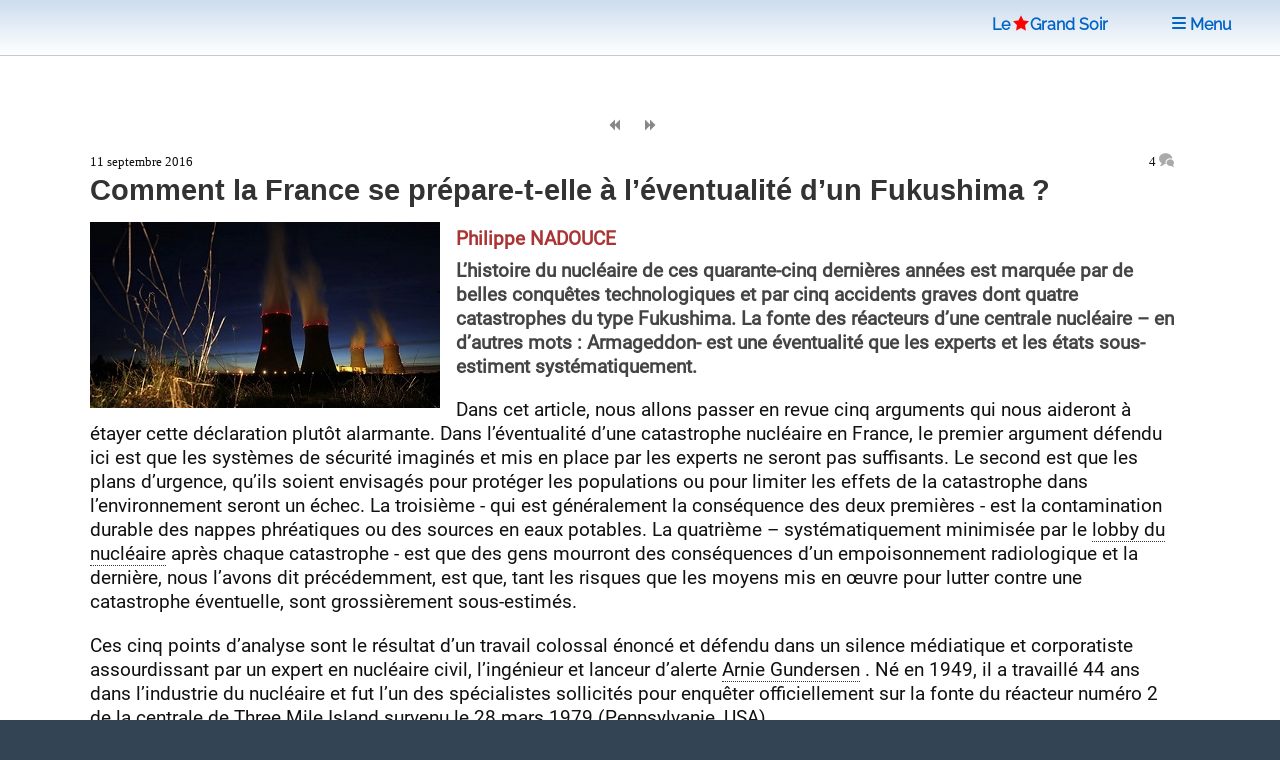

--- FILE ---
content_type: text/html; charset=utf-8
request_url: https://www.legrandsoir.info/comment-la-france-se-prepare-t-elle-a-l-eventualite-d-un-fukushima.html
body_size: 24146
content:
<!DOCTYPE HTML>


<head>
<html lang="fr">
<link rel="icon" type="image/png" href="squelettes/images/red-star-transparent.png">
<meta name="robots" content="index,follow">
<meta name="google-site-verification" content="_6H2Ote0HpEpHZFoIV5oKQfahC7vYsAUeacSHKn-EGM">
<script nonce="random12345" defer type='text/javascript'>/*<![CDATA[*/(function(H){H.className=H.className.replace(/\bno-js\b/,'js')})(document.documentElement);/*]]>*/</script>
<title>Comment la France se pr&#233;pare-t-elle &#224; l&#039;&#233;ventualit&#233; d&#039;un Fukushima ?</title>
<meta name="description" content="L&#039;histoire du nucl&#233;aire de ces quarante-cinq derni&#232;res ann&#233;es est marqu&#233;e par de belles conqu&#234;tes technologiques et par cinq accidents graves dont quatre catastrophes du type Fukushima. La fonte des r&#233;acteurs d&#039;une centrale nucl&#233;aire &#8211; en (&#8230;)">
<meta charset="utf-8">
<link rel="schema.DC" href="https://purl.org/dc/elements/1.1/">
<link rel="schema.DCTERMS" href="https://purl.org/dc/terms/">
<meta name="viewport" content="width=device-width, initial-scale=1, user-scalable=yes">
<meta name="DC.Format" content="text/html">
<meta name="DC.Type" content="Text">
<meta name="DC.Language" content="fr">
<meta name="DC.Title" lang="fr" content="Comment la France se pr&#233;pare-t-elle &#224; l&#039;&#233;ventualit&#233; d&#039;un Fukushima ?">
<meta name="DC.Description.Abstract" lang="fr" content="L&#039;histoire du nucl&#233;aire de ces quarante-cinq derni&#232;res ann&#233;es est marqu&#233;e par de belles conqu&#234;tes technologiques et par cinq accidents graves dont quatre catastrophes du type Fukushima. La fonte des r&#233;acteurs d&#039;une centrale nucl&#233;aire &#8211; en (&#8230;)">
<meta name="DC.Date" content="2016-09-11">
<meta name="DC.Date.Modified" content="2025-05-12">
<meta name="DC.Identifier" content="https://www.legrandsoir.info/comment-la-france-se-prepare-t-elle-a-l-eventualite-d-un-fukushima.html">
<meta name="DC.Publisher" content="Le Grand Soir">
<meta name="DC.Source" content="https://www.legrandsoir.info">

<meta name="DC.Creator" content="Philippe NADOUCE">
<meta property="article:author" content="Philippe NADOUCE">
<meta name="twitter:creator" content="Philippe NADOUCE">


<meta name="DC.Subject" content="Environnement/Ressources/Aliments">
<meta property="article:tag" content="Environnement/Ressources/Aliments">

<meta property="og:rich_attachment" content="true">
<meta property="og:site_name" content="Le Grand Soir">
<meta property="og:type" content="article">
<meta property="og:title" content="Comment la France se pr&#233;pare-t-elle &#224; l&#039;&#233;ventualit&#233; d&#039;un Fukushima ?">
<meta property="og:locale" content="fr_FR">
<meta property="og:url" content="https://www.legrandsoir.info/comment-la-france-se-prepare-t-elle-a-l-eventualite-d-un-fukushima.html">
<meta property="og:description" content="L&#039;histoire du nucl&#233;aire de ces quarante-cinq derni&#232;res ann&#233;es est marqu&#233;e par de belles conqu&#234;tes technologiques et par cinq accidents graves dont quatre catastrophes du type Fukushima. La fonte des r&#233;acteurs d&#039;une centrale nucl&#233;aire &#8211; en (&#8230;)">
<meta property="og:image" content="https://www.legrandsoir.info/IMG/logo/arton30861.webp">
<meta property="og:image:width" content="350">
<meta property="og:image:height" content="186">
<meta property="og:image:type" content="image/webp">
<meta property="article:published_time" content="2016-09-11">
<meta property="article:modified_time" content="2025-05-12">
<meta name="twitter:card" content="summary_large_image">
<meta name="twitter:title" content="Comment la France se pr&#233;pare-t-elle &#224; l&#039;&#233;ventualit&#233; d&#039;un Fukushima ?">
<meta name="twitter:description" content="L&#039;histoire du nucl&#233;aire de ces quarante-cinq derni&#232;res ann&#233;es est marqu&#233;e par de belles conqu&#234;tes technologiques et par cinq accidents graves dont quatre catastrophes du type Fukushima. La fonte des r&#233;acteurs d&#039;une centrale nucl&#233;aire &#8211; en (&#8230;)">
<meta name="twitter:dnt" content="on">
<meta name="twitter:site" content="Le Grand Soir">
<meta name="twitter:url" content="https://www.legrandsoir.info/comment-la-france-se-prepare-t-elle-a-l-eventualite-d-un-fukushima.html">
<meta name="twitter:image" content="https://www.legrandsoir.info/IMG/logo/arton30861.webp">
<link rel="canonical" href="https://www.legrandsoir.info/comment-la-france-se-prepare-t-elle-a-l-eventualite-d-un-fukushima.html">
<link as="style" media="all" rel="stylesheet" href="squelettes-dist/css/spip.css" defer type="text/css">
<link as="style" media="all" rel="stylesheet" href="squelettes/assets/css/main.css" type="text/css">
<link as="style" media="all" rel="stylesheet" href="squelettes/assets/css/perso.css?1767897478" type="text/css">
<link as="style" media="all" rel="stylesheet" href="squelettes/assets/css/fonts.css" defer type="text/css">
</head>
<body class="is-preload" id="article-lgs">
  <!-- Wrapper -->
  <div id="wrapper" >
  <!-- Header -->
  <header id="header" class="lgs www.legrandsoir.info">
<H1 id="nav-logo-texte"><A href="https://www.legrandsoir.info">Le<span class="icon-etoile-pleine" style="color:#ff0000;font-size:12pt;margin:0 3px 0 3px;"></span>Grand&nbsp;Soir</A></H1>
<nav class="links">
<ul>
<LI><A href="https://www.legrandsoir.info" class="" title="page accueil"><span class="icon-accueil"></span>&nbsp;Accueil</A></LI>
<LI id="lgs-mosaique"><a href="https://www.legrandsoir.info?page=sommaire_mosaique#pagination_articles" class="" title="mode mosaique"><span class="icon-mosaique"></span>&nbsp;Mosaique</a></LI>
<LI id="lgs-forums"><a href="https://www.legrandsoir.info?page=forums_accueil#ancre" rel="nofollow, noindex" class="" title="voir derniers forums"><span class="icon-bulle"></span>&nbsp;Forums</a></LI>
<LI id="lgs-recherche"><A href="https://www.legrandsoir.info?page=recherche_moteur" rel="search,nofollow, noindex" class="" title="outils recherche/listes"><span class="icon-recherche"></span>&nbsp;Recherche</A></LI>
<LI id="lgs-saisie-agenda"><A href="https://www.legrandsoir.info?page=evenement_saisie" rel="nofollow, noindex" class="" title="saisir evenement dans agenda"><span class="icon-calendrier"></span>&nbsp;Saisir Agenda</A></LI>
<LI id="lgs-saisie-article"><A href="https://www.legrandsoir.info?page=article_saisie" rel="nofollow, noindex" class="" title="soumettre un article"><span class="icon-crayon"></span>&nbsp;R&eacute;diger Article</A></LI>
<!-- <LI id="lgs-video"><a href="https://www.legrandsoir.info?page=videos" rel="nofollow, noindex" class="" title="voir videos de LGS"><span class="icon-camera"></span>&nbsp;Vid&eacute;os</a></LI> -->
<LI id="lgs-newsletter"><a href="https://www.legrandsoir.info?page=newsletter_abonnement" rel="nofollow, noindex" class="" title="abonnement newsletter"><span class="icon-avion"></span>&nbsp;Newsletter</a></LI>
</ul>
</nav>
</header>
<!-- Menu -->
<SECTION id="menu">
<!-- Links -->
<SECTION style="font-family:Raleway;">
<UL class="links">
<li><a href="https://www.legrandsoir.info?page=sommaire#editorial" class="" title="afficher editorial"><span class="icon-megaphone"></span>&nbsp;Voir Editorial</a></li>
<li><a href="https://www.legrandsoir.info?page=sommaire#agenda" class="" rel="nofollow, noindex" title="afficher agenda"><span class="icon-calendrier"></span>&nbsp;Voir Agenda</a></li>
<li><a href="https://www.legrandsoir.info?page=sommaire#voir_aussi" class="" title="Voir aussi..."><span class="icon-fleche-cercle-droite"></span>&nbsp;Nos lecteurs proposent</a></li>
<li><a href="https://www.legrandsoir.info?page=sommaire#batifolages" class="" title="batifolages"><span class="icon-fleches-haut-bas-gauche-droite"></span>&nbsp;Batifolages</a></li>
<LI><A href="https://www.legrandsoir.info?page=sommaire" class="" title="page accueil"><span class="icon-accueil"></span>&nbsp;Accueil</A></LI>
<LI><a href="https://www.legrandsoir.info?page=sommaire_mosaique#pagination_articles" class="" title="mode mosaique"><span class="icon-mosaique"></span>&nbsp;Mosaique</a></LI>
<LI><a href="https://www.legrandsoir.info?page=forums_accueil#ancre" class="" rel="nofollow, noindex" title="statut forums"><span class="icon-bulle"></span>&nbsp;Forums</a></LI>
<LI><A href="https://www.legrandsoir.info?page=recherche_moteur" class="" rel="search,nofollow, noindex" title="outils recherches & listes"><span class="icon-recherche"></span>&nbsp;Recherche</a></LI>
<LI><A href="https://www.legrandsoir.info?page=evenement_saisie" class="" rel="nofollow, noindex" title="saisir evenement dans agenda"><span class="icon-calendrier"></span>&nbsp;Saisir Agenda</A></LI>
<LI><A href="https://www.legrandsoir.info?page=article_saisie" class="" rel="nofollow, noindex" rel="nofollow, noindex" title="saisir et soumettre un article"><span class="icon-crayon"></span>&nbsp;R&eacute;diger Article</a></LI>
<LI><a href="https://www.legrandsoir.info?page=videos" class="" rel="nofollow, noindex" title="liste videos LGS"><span class="icon-camera"></span>&nbsp;Vid&eacute;os</a></LI>
<LI><a href="https://www.legrandsoir.info?page=newsletter_abonnement" rel="nofollow, noindex" class="" title="abonnement newsletter"><span class="icon-avion"></span>&nbsp;Newsletter</a></LI>
</UL>
</SECTION>
</SECTION>
<menu-lgs><nav class="main">
<span style="padding-right:2em"><A href="https://www.legrandsoir.info">Le<span class="icon-etoile-pleine" style="color:#ff0000;font-size:12pt;margin:0 1px 0 3px;"></span>Grand&nbsp;Soir</A>&nbsp;&nbsp;&nbsp;</span>
<a id="lgs-btn-menu" href="#menu" title="menu navigation compact"><span class="icon-liste"></span>&nbsp;Menu</a>
</nav></menu-lgs>
<style>
.lgs {
background:#fefefe;color:#111;
background: linear-gradient(0deg, #fff, #cde);
text-align:center;
}
.lgs.localhost {
background:#fefefe;color:#111;
background: linear-gradient(0deg, #fff, #afc);
text-align:center;
}
.spip-admin-float { z-index: 100; position: fixed; right: 5px; top: 3.5em; white-space: nowrap; }
</style>    <!-- Main -->
    <DIV id="main" role="main">
    <!-- Post -->
<article class="post box-radius">

  <div id="article-outils">
    <span class="article-outils-item"><a href="quand-francois-taille-ses-moustaches-kamel-rase-sa-barbe.html" class="" rel="follow" title="precedant"><span class="icon-fix icon-page-arriere"></span></a></span>
    <span class="article-outils-item" id="plein-ecran">
    <a href="#" onclick=ShowHideSideBar() class="" id="option-expand" title="mode plein ecran"><span class="icon-fix icon-elargir"></span></a>
    <a href="#" onclick=ShowHideSideBar() class="" id="option-compress" title="mode standard"><span class="icon-fix icon-comprimer"></span></a>
    </span>
    <span class="article-outils-item"><a href="un-autre-mur-de-honte-cette-fois-ci-dans-la-france-tres-cultivee-radio-havana-cuba.html" class="" rel="follow" title="suivant"><span class="icon-fix icon-page-avant"></span></a></span>
  </div>

  <div itemtype="http://schema.org/NewsArticle" class="article-cadre itemscope" id="article_id">
    <div class="article-cadre-header">
    <div class="article-date " itemprop="datePublished" >11 septembre 2016</div>
    <div class="article-nbcommentaires"><a href="#commentaires" title="voir commentaires">4&nbsp;<span class="icon-bulles" style="color:#aaa"></span></a></div>
    </div>
  
  <h1 itemprop="headline" class="article-titre title" style="clear:both">Comment la France se prépare-t-elle à l’éventualité d’un Fukushima&nbsp;?</h1>
  <!-- 1.55 resize rxLxH:1.8817204301075x350x186 |1.flottant LxH:350x186--><div class="article-logo-wrapper"><div class="article-logo image  float-left" itemprop="image" style="width:350px;max-height:186px"><img src="IMG/logo/arton30861.webp?1746010031" width="350" height="186" class="spip_logo" alt="logo" fetchpriority='high'></div></div>
    
    
    
  
  <div itemprop="author" class="article-auteur ">Philippe&nbsp;NADOUCE</div>
  <div class="article-chapo crayon article-chapo-30861 "><p>L’histoire du nucléaire de ces quarante-cinq dernières années est marquée par de belles conquêtes technologiques et par cinq accidents graves dont quatre catastrophes du type Fukushima. La fonte des réacteurs d’une centrale nucléaire – en d’autres mots&nbsp;: Armageddon- est une éventualité que les experts et les états sous-estiment systématiquement.</p></div></b></i>
  <div  itemprop="articleBody" class="article-texte crayon article-texte-30861 "><div style='word-wrap:break-word;'><p>Dans cet article, nous allons passer en revue cinq arguments qui nous aideront à étayer cette déclaration plutôt alarmante. Dans l’éventualité d’une catastrophe nucléaire en France, le premier argument défendu ici est que les systèmes de sécurité imaginés et mis en place par les experts ne seront pas suffisants. Le second est que les plans d’urgence, qu’ils soient envisagés pour protéger les populations ou pour limiter les effets de la catastrophe dans l’environnement seront un échec. La troisième - qui est généralement la conséquence des deux premières - est la contamination durable des nappes phréatiques ou des sources en eaux potables. La quatrième – systématiquement minimisée par le <a href="http://www.lemonde.fr/politique/article/2011/03/15/le-lobby-nucleaire-existe-a-gauche-comme-a-droite_1493284_823448.html" class="spip_out" rel="external">lobby du nucléaire</a> après chaque catastrophe - est que des gens mourront des conséquences d’un empoisonnement radiologique et la dernière, nous l’avons dit précédemment, est que, tant les risques que les moyens mis en œuvre pour lutter contre une catastrophe éventuelle, sont grossièrement sous-estimés.</p>
<p>Ces cinq points d’analyse sont le résultat d’un travail colossal énoncé et défendu dans un silence médiatique et corporatiste assourdissant par un expert en nucléaire civil, l’ingénieur et lanceur d’alerte <a href="https://en.wikipedia.org/wiki/Arnold_Gundersen" class="spip_out" rel="external">Arnie Gundersen</a> . Né en 1949, il a travaillé 44 ans dans l’industrie du nucléaire et fut l’un des spécialistes sollicités pour enquêter officiellement sur la fonte du réacteur numéro 2 de la centrale de <a href="https://en.wikipedia.org/wiki/Three_Mile_Island_accident" class="spip_out" rel="external">Three Mile Island</a> survenu le 28 mars 1979 (Pennsylvanie, USA).</p>
<p>C’est à partir de ses recherches et de celles de sa fondation Fairewinds , que nous avons rassemblé la plupart des informations sensibles qui seront présentées dans ce texte.</p>
<p> <strong>Les systèmes de sécurité sont inadéquats</strong></p>
<p>Dans le jargon du nucléaire, les spécialistes chargés du design des centrales utilisent l’expression &#171;&nbsp;<a href="https://www.euronuclear.org/info/encyclopedia/m/maximumcredible.htm" class="spip_out" rel="external">Accident maximum crédible</a>&nbsp;&#187;. Il s’agit d’une estimation prenant en compte les risques et les périls encourus par la structure de contentions des réacteurs, les systèmes de refroidissement, la probabilité de catastrophes naturelles, etc. En ce qui concerne la centrale de Fukushima Daiichi  bâtie à un jet de pierre des côtes de l’océan Pacifique, le principal défi était de protéger le site contre les séismes (on en compte des milliers par an au Japon, d’une intensité variable allant de 4 à 7,3 sur l’échelle de Richter) et de leur conséquence habituelle, le tsunami. La hauteur du mur de contention décidée par les experts fut tout d’abord estimée à quatre mètres puis revu à la hausse d’un mètre. Nous le savons tous, cette estimation était grossièrement sous-estimée puisque la vague qui détruisit les pompes de refroidissement de la centrale de Fukushima Daiichi mesurait plus de 13 mètres&nbsp;!</p>
<p>Arnie Gundersen et la majorité des experts indépendants s’en remettant aux faits, reconnaissent qu’au cours des cinq fontes de réacteurs étudiées durant ces 45 dernières années, les estimations crédibles des experts ont toutes été dépassées et rien n’indique que depuis la catastrophe de Fukushima, les services financiers des entreprises privées qui contrôlent nos centrales nucléaires ait décidés d’accepter les designs et estimations ruineuses proposés par leurs experts.</p>
<p>Nous touchons ici un phénomène qui dépasse de loin la prévision de &#171;&nbsp;l’accident maximum crédible&nbsp;&#187; puisqu’il nous mène dans les bureaux cossus des décideurs, des actionnaires et des responsables de la dérégulation du marché de l’électricité. En France et en Europe, la disparition des monopoles d’états sur la production et la vente d’électricité aux particuliers date de 2002. Une directive européenne approuvée en mars au Conseil Européen de Barcelone et admise sur le champ par le gouvernement socialiste de M.&nbsp;Jospin, ouvrait à la concurrence les marchés de l’électricité venant notamment du nucléaire. Deux ans plus tard, en août 2004, Electricité de France (EDF) était partiellement privatisée . Comme le fait remarquer <a href="https://www.monde-diplomatique.fr/2011/04/BALBASTRE/20357" class="spip_out" rel="external">Gilles Balbastre</a>&nbsp;: &#171;&nbsp;Etablissement public transformé en société anonyme en 2004 et coté en Bourse, ce &#171;&nbsp;service public&nbsp;&#187; doit désormais rémunérer ses actionnaires&nbsp;&#187; .</p>
<p>La sécurité nucléaire en France est aujourd’hui décidée en amont dans les services financiers des entreprises aux ordres des actionnaires et de leurs sous-traitants chargés de produire notre électricité. Leur impact est énorme sur le design de base (&#171;&nbsp;Basic design&nbsp;&#187;) des centrales. Un design qui est rarement remis en question par les ingénieurs qui travaillent dans les centrales, près des réacteurs. D’ailleurs, pourquoi le feraient-ils, puisque les normes de sécurité et de bonne et due forme sont certifiées et contrôlées par l’état&nbsp;? Pourtant, les dérives existent. Pour preuve, la tristement célèbre Tokyo Power Electric Company (Tepco), propriétaire de la centrale Fukushima Daiichi qui &#171;&nbsp;a falsifié des <a href="http://www.slate.fr/story/36317/evacuation-centrales-nucleaires-france" class="spip_out" rel="external">rapports d’inspection</a> de réacteurs nucléaires durant plusieurs décennies pour couvrir près de deux cents incidents dans les centrales de Fukushima et de Kashiwazaki-Kariwa&nbsp;&#187;.</p>
<p>Un exemple du rapport de confiance pervers existant entre les décideurs et les professionnels de l’atome est à prendre au dossier du désastre de Three Mile Island (TMI pour les experts) mentionné précédemment. Un an et demi après l’accident, -un an et demi après et ce, malgré l’enregistrement de taux de radiations d’une intensité inexplicable&nbsp;! - les ingénieurs se rendirent compte que le cœur du réacteur avait fondu&nbsp;! Arnie Gundersen  rapporte leur abasourdissement&nbsp;; ces hommes triés sur le volet et auxquels on avait confié de grandes responsabilités s’étaient convaincus de l’impossibilité d’une telle éventualité. A Tchernobyl, dans le rapport qui décrit les heures post catastrophe à l’intérieur du centre de commande de la centrale, on découvre que le personnel qui empêcha le corium en fusion de traverser le socle de béton armé de la centrale et de s’enfoncer voire de disparaître dans le sol, réduisit le processus de fission nucléaire à l’intérieur du réacteur par des actions qui allaient bien au-delà de ce que le design de base de la centrale avait envisagé .</p>
<p>L’exemple que nous allons maintenant citer et qui a trait au désastre de Fukushima Daiichi est en soi plus significatif car il implique la responsabilité de l’<a href="http://www.asn.fr/" class="spip_out" rel="external">Autorité de Régulation Nucléaire</a> (ARN) dans les problèmes de sécurité dénoncés par les experts indépendants. Celle-ci affirme que la création et l’accumulation d’hydrogène ne peut se produire dans les réacteurs nucléaires. Les vidéos passées en boucle sur nos télévisions montrant le réacteur Daiichi 1 <a href="https://www.youtube.com/watch?v=FK0-scxGEak" class="spip_out" rel="external">voler en éclats</a> -on y voit clairement une explosion et la formation d’un petit nuage en forme de champignon- sont la preuve d’une accumulation d’hydrogène. Sans hydrogène, il n’y aurait eu qu’une déflagration (qui se propage moins vite que la vitesse du son). Les dégâts infligés au réacteur Daiichi 1 puis Daiichi 2 et Daiichi 3 ne purent être causés que par des détonations, qui sont beaucoup plus puissantes et dévastatrices, preuve pour M.&nbsp;Gundersen de la présence et de l’accumulation d’hydrogène dans l’enceintes des réacteurs avant les explosions. Selon, M.&nbsp;Gundersen, ce même phénomène s’est aussi produit lors de l’explosion du réacteur de Three Mile Island.</p>
<p>Les autorités internationales du nucléaire rejettent en bloc ces explications. Mais quand bien même des experts à leur solde contesteraient voire nierait les théories de M.&nbsp;Gundersen en ce qui concerne la présence d’hydrogène dans l’enceinte de réacteurs, il n’en reste pas moins qu’un doute tenace subsiste sur la provenance de l’onde de choc provoquée par ces &#171;&nbsp;détonations&nbsp;&#187; et nous sommes en droit de nous demander pourquoi l’<a href="https://www.iaea.org/" class="spip_out" rel="external">Agence Internationale de Energie Atomique</a> (AIEA) se refuse à considérer la création d’infrastructures pouvant résister à des ondes de chocs potentiellement dévastatrices dans les designs de bases des centrales en projet aujourd’hui dans le monde entier .</p>
<p>En conclusion, le design de base d’une centrale est très certainement l’étape la plus importante du processus de réalisation. Il existe certes des normes internationales mais chaque site est un casse-tête qui demande des ajustements et des innovations pouvant être onéreux, occasionner des retards dans la construction ou encore, dans le cas de modernisation et de maintenance, être la source d’un manque à gagner pour l’entreprise exploitante. Ces contretemps sont redoutables pour des entreprises privées qui, soumises aux lois du marché, doivent choisir entre plus de sécurité pour le public ou plus de profit pour leurs actionnaires.</p>
<p>Construire aujourd’hui des centrales nucléaires sur un littoral sans prendre en compte le réchauffement climatique et le rythme croissant des catastrophes naturelles est le défi numéro 1 auxquelles nos sociétés doivent faire face. Les états, emportés par une logique de libéralisation en ignorent les dangers. Aucune centrale nucléaire dans le monde ne peut résister aux fureurs de la nature&nbsp;; les experts et les institutions internationales en charge de la construction des centrales semblent professer le contraire. C’est en soi un problème qui nous concerne tous car il engage la survie des générations à venir.</p>
<p> <strong>Les plans d’évacuation des populations seront un échec</strong></p>
<p>Pour construire un discours qui ne soit pas uniquement perçu comme le credo délirant d’un militant anti-nucléaire, je m’en remettrai aux faits. Le <a href="http://www.threemileisland.org/downloads/188.pdf" class="spip_out" rel="external">rapport des experts</a> qui enquêtèrent sur le site et auprès du personnel de la centrale de Three Mile Island, quelques mois après la catastrophe, est alarmant.</p>
<p>Selon Arnie Gundersen, les procédures et les conditions d’évacuation de la centrale furent tout simplement obviées par les responsables opérant en salle de commande. Le premier jour de la catastrophe, le 28 mars 1979, à 7 heure trente du matin, le directeur de la centrale aurait dû ordonner son évacuation immédiate quand les ingénieurs confirmèrent que le compteur Geiger de l’enceinte du réacteur 2 montrait des niveaux de radiations anormalement élevés. Ceux-ci dépassaient les doses limites mentionnées dans les procédures d’urgence du design de base auxquelles tout le personnel devait répondre dans l’acte en cas de problème. Il se trouve que le personnel en question était insuffisamment préparé pour faire face à ce type d’incidents. La confusion généralisée ajoutée aux hésitations du directeur conduisirent à la fonte du cœur du réacteur 2, accident considéré de niveau 5 sur l’échelle internationale du classement des accidents nucléaires, dite <a href="http://www.irsn.fr/FR/connaissances/Installations_nucleaires/La_surete_Nucleaire/echelle-ines/Pages/sommaire.aspx" class="spip_out" rel="external">échelle INES</a> (de l’anglais International Nuclear Event scale) qui en compte 7.</p>
<p>Les responsables de la centrale décidèrent non seulement de ne pas faire évacuer les lieux mais ils crurent bon de ne pas contacter les autorités pour leur signaler l’incident et l’explosion d’hydrogène qui venait de se produire à l’intérieur de l’enceinte de contention du réacteur. Ce jour-là, la catastrophe majeure de niveau 7 fut évitée grâce à la solidité de cette enceinte qui ne fut que partiellement endommagée. Mais ce n’est pas tout.</p>
<p>Interrogé plusieurs décennies après les faits, le gouvernement de l’état de Pennsylvanie à l’époque de la catastrophe, M.&nbsp;Dick Thornburgh, affirma que, quand bien même il eût été briefé sur l’incident, il n’aurait pas ordonné d’évacuation. M.&nbsp;Thornburgh se justifia en alléguant qu’il était beaucoup plus inquiet de la réaction de panique du public que de l’émoi et des dépenses suscités par la perspective d’une évacuation . La vérité est que deux jours après le début de la catastrophe, l’Autorité de Sureté Nucléaire américaine (En anglais, <a href="http://www.nrc.gov/" class="spip_out" rel="external">Nuclear Regulatory Commission</a> - NRC) ordonna l’évacuation des femmes et des enfants habitant dans un rayon de 3 kilomètres.  Malheureusement, dans ce lapse de temps de 48 heures, rien ne put arrêter l’iode 131 et les gaz nobles générés par la fonte du cœur de s’échapper dans l’atmosphère.</p>
<p>En ce qui concerne la catastrophe de Tchernobyl et les plans d’évacuations proposés dans le design de base de la centrale, les autorités soviétiques ukrainiennes décidèrent de passer outre et d’éviter l’évacuation des villes environnantes, Kiev inclue. Moscou fut informée plus d’une demi-journée après l’accident. Comme le rappelle Arnie Gundersen, le monde apprit la nouvelle de la catastrophe par les Suédois qui, les premiers, détectèrent les radiations sur leur sol.</p>
<p>On pourra toujours arguer qu’il s’agissait là des Soviets et que de tels agissements seraient impensables dans un pays démocratique. L’argument est certes recevable mais perd de sa force lorsque l’on revient aux déclarations du gouverneur Thornburgh ou à l’attitude des autorités japonaises après Fukushima qui, dans un premier temps, n’évacuèrent les populations que sur un rayon de trois kilomètres alors que l’armée américaine recommandait un périmètre de 50 kilomètres à son personnel en service. C’est plus tard que vint l’ordre d’évacuer jusqu’à vingt kilomètres. Les populations résidant dans un rayon de 20 à 30 kilomètres furent, quant à elles, carrément abandonnées à leur sort quand le gouvernement, se voulant rassurant, leur conseilla de &#171;&nbsp;se mettre à l’abri&nbsp;&#187;.  Rappelons que Tchernobyl n’avait vu qu’un réacteur fondre alors que sur le site de Fukushima Daiichi trois des quatre réacteurs étaient en fusion&nbsp;!</p>
<p>Les erreurs tragiques, l’incompétence et la revue à la baisse des dangers potentiels ne s’arrêtèrent pas là&nbsp;; la distribution de pilules d’iode, tellement importantes en cas d’exposition aux radiations, ne fut acceptée par les autorités nipponnes que sept jours après la catastrophe. 7 jours&nbsp;! On pourrait bien sûr excuser ce retard en invoquant les ravages provoqués par le tsunami mais les pilules en question étaient, pour la plupart, dans les dépôts des villes contaminées&nbsp;; il s’agissait seulement d’un arrêté administratif qui tardait à venir de plus haut.</p>
<p>En France, la marche à suivre en cas d’incident nucléaire est contenue dans les <a href="http://www.sortirdunucleaire.org/Paluel-Penly-PPI-presentation" class="spip_out" rel="external">Plans Particuliers d’Intervention</a> (PPI) mis sous l’autorité des préfectures. Ces plans d’action sont à mettre en œuvre en cas de catastrophe de niveau 5 sur l’échelle INES et sont tenus d’être efficaces pendant 24 heures, jusqu’à ce que les autorités territoriales et nationales prennent le relai. Ils stipulent que les autorités locales doivent créer un rayon d’évacuation de 5 kilomètres autour des centrales. C’est ce que l’on nomme la phase d’urgence . Pour les habitants vivant entre 5 et 10 kilomètres, il leur est expressément demandé de rester à l’abri, chez eux, et de prendre les pastilles d’iodes recommandées par les autorités.</p>
<p>A partir du deuxième jour (Phase post-accidentel), les pouvoirs publics commencent à mettre en œuvre les mesures proposées par l’Institut de Radioprotection et de Sûreté nucléaire (<a href="http://www.irsn.fr/FR/Pages/Home.aspx" class="spip_out" rel="external">IRSN</a>). Les populations des zones les plus irradiées sont traitées puis évacuées en priorité. Des actions sont mises en œuvre pour décontaminer ou isoler les parties de l’environnement agricole sinistrées et posant un danger pour l’alimentation et le quotidien des populations (eau potable, cheptel, abattoirs, récoltes, etc.) Pour nous faire une idée sur leur ampleur et leur complexité, il faut se tourner vers le Japon et ce qui fut fait autour de Daiichi et dans l’ensemble de la province de Fukushima avec le succès que l’on connaît.</p>
<p>On a beau étudier de plus près l’ensemble de cette littérature, rien n’est vraiment prévu pour un scenario du type Fukushima. La limite temporelle des PPI ne semble pas aller au-delà de la sortie de la phase d’urgence. &#171;&nbsp;La sortie de la phase d’urgence débute à l’approche de la fin des rejets (ou juste après). Elle prend fin lorsque l’installation est retournée dans un état sûr, c&#8217;est-à-dire lorsque tout risque d’un nouveau rejet majeur est écarté&nbsp;&#187;.</p>
<p>Comment pourrait-on donc adapter cette recommandation à la centrale de Fukushima qui, 6 ans après la catastrophe, est encore très loin de &#171;&nbsp;retourner dans un état sûr&nbsp;&#187;&nbsp;? Les risques de rejets majeurs sont constants voire en augmentation si l’on prend en compte les fuites d’eau radioactives dans l’océan Pacifique ou si l’on reconnait que personne ne sait où se trouvent le corium des trois réacteurs fondus. Que feraient donc les pouvoirs publics si la centrale de Bugey, située à seulement 35 kilomètres de Lyon venait à déclarer un niveau d’urgence 6 ou 7 sur l’échelle d’INES&nbsp;? Auraient-elles l’aplomb de demander au million et demi d’habitants de la région lyonnaise de rester chez eux, à l’abri&nbsp;? Qui prendrait alors la décision d’évacuer ce million et demi d’individus et comment cela pourrait-il se faire sans paralyser la France entière&nbsp;?</p>
<p>Julien Collet, directeur de l&#8217;environnement et des situations d&#8217;urgence de l’ASN nous rassure&nbsp;:</p>
<blockquote class="spip">
<p> Les mesures d’urgence –mise à l’abri, ingestion d’iode et évacuation&mdash; ne dépassent pas quelques dizaines de kilomètres dans le pire des cas, même sur un accident majeur comme celui de Fukushima. L’évolution dans le temps peut conduire à étendre les mesures au-delà de 10 kilomètres, mais jusqu’à quelques dizaines de kilomètres au maximum. Dans ce cadre-là, il n’y a pas de ville majeure qui se situe à cette distance-là.</p>
</blockquote>
<p>Un accident majeur comme celui de Fukushima montre justement que des taux de radiation qui vont bien au-delà des doses admissibles furent détectées dans certains quartiers de Tokyo (239 km). Dans le petit village d’Iitate, situé à 40 kilomètres de la centrale de Daiichi, soit 20 kilomètres au-delà de la zone d’évacuation officielle, Greenpeace a mesuré des taux de radiation de 10 microSieverts . Ses experts sont formels&nbsp;: &#171;&nbsp;Des mesures plus approfondies dans la région, tel qu’à Tsushima, un village à l’extérieur de la zone d’évacuation volontaire de 30 km, laisse aussi paraître des niveaux de contamination jusqu’à 47 <a href="http://www.laradioactivite.com/site/pages/MilliSievert.htm" class="spip_out" rel="external">microSieverts</a> par heure. Ce chiffre contraste avec celui des autorités, qui est établi à 32,7. L’exposition humaine à un tel degré de radioactivité signifie que la dose maximum admissible pour une année est atteinte en 24 heures .&nbsp;&#187;</p>
<p>La zone d’évacuation décidée autour de la centrale de Fukushima Daiichi est deux fois plus grande que celle prévue par les PPI en France.</p>
<p> <strong>Les nappes phréatiques et les sources en eaux potables ne peuvent échapper à la contamination radiologique</strong></p>
<p>Une catastrophe de catégorie 7 sur l’échelle d’INES est en soi une situation dont la chronologie est au bas mot de 100.000 ans. Au-delà de l’impact à court terme sur les populations lors de la phase d’urgence, le problème est donc à contempler sur le très long terme&nbsp;; pour nous en faire une idée, les peintures paléolithiques de la grotte Chauvet sont âgées de 35.000 ans. C’est un fléau qui met en jeu la survie des générations à venir car il menace d’empoisonner indéfiniment l’écosystème dans lequel elles vont devoir vivre et prospérer.</p>
<p>Exception faite de Three mile Island, les radiations relâchées par la fonte des cœurs de Tchernobyl (1 réacteur) et de Fukushima Daiichi (3 réacteurs) se sont propagées dans les nappes phréatiques, les cours d’eau, les fleuves et les lacs des régions sinistrées et au-delà. Le <a href="http://www.maxisciences.com/tchernobyl/sarcophage-de-tchernobyl-la-construction-progresse-en-ukraine_art27726.html" class="spip_out" rel="external">sarcophage de 29.000 tonnes</a> posé sur les ruines de Tchernobyl en novembre 2013 nous rappelle amèrement qu’avec l’atome, les solutions de rechange sont éphémères. Les spécialistes nous disent que ce dôme est fait pour durer 100 ans&nbsp;; même si cela était vrai, que se passera-t-il ensuite&nbsp;? Et qui peut garantir que la contamination radiologique cessera pendant cette période&nbsp;?</p>
<p>Les feux de forêts et de broussailles sont communs dans les régions abandonnées autour de Tchernobyl. Sous l’effet du réchauffement climatique, des milliers d’hectares de forêts contaminées sont susceptibles de brûler chaque année. La région de <a href="http://www.irsn.fr/FR/Actualites_presse/Actualites/Pages/20100806_Incendies_Russie_tres-faible-risque-de-contamination-pour-la-france.aspx" class="spip_out" rel="external">Bryansk</a> fut la plus touchée par ces incendies depuis 2013. Les rayonnements rejetés dans l’atmosphère sont non seulement un grand danger pour les trois millions d’habitants vivant dans la région mais menacent aussi de démultiplier le rayon d’expansion des nuages de radiations qui voyagent dans l’atmosphère.</p>
<p>Lorsque l’on se penche sur Fukushima, le cas est atterrant. En juillet 2016, Ai Kashiwagi, le Monsieur énergie de Greenpeace Japon, lançait un cri d’alarme&nbsp;:</p>
<blockquote class="spip">
<p> Les niveaux extrêmement élevés de radioactivité que nous avons trouvés le long des systèmes fluviaux souligne l&#8217;ampleur et la longévité à la fois de la contamination de l&#8217;environnement et des risques pour la santé publique résultant de la catastrophe de Fukushima [...] Les échantillons d’eau de rivière ont été pris dans les zones où le gouvernement Abe déclare qu&#8217;il n’y a aucun danger pour la population. Mais les résultats montrent qu&#8217;il n&#8217;y a pas de retour à la normale après cette catastrophe nucléaire.</p>
</blockquote>
<p>Mais c’est qu’ici, le problème est devenu carrément insoluble. A l’intérieur de la carcasse de Tchernobyl, on sait où se trouve le corium du réacteur 2. Bien qu’il ait coulé hors de la ceinture de confinement du réacteur, il a fini par se déposer au fond, sur le socle de la centrale. Mais personne ne sait où sont passés les cœurs fondus des réacteur 1, 2 et 3 de Fukushima. Reposent-ils sur le socle de la centrale&nbsp;? L’ont-ils percé&nbsp;? Dans ce cas, ils seraient en contact direct avec le sol et la nature.</p>
<p>Comme le rappelle Arnie Gundersen, il faut se représenter un réacteur comme une cocotte-minute. Si cette cocotte-minute vient à se fissurer, tout le liquide contenu à l’intérieur est expulsé et quand le métal s’est refroidi et qu’on l’arrose copieusement pour éviter que sa température remonte, l’eau entre et sort librement par les brèches. Voilà ce qu’est Fukushima&nbsp;! Une partie de cette eau s’infiltre dans le sol et/ou se déverse dans le Pacifique&nbsp;! Et cela n’est pas près de cesser car il faut continuellement jeter des tonnes d’eau dans ces enceintes vides pour qu’elles refroidissent indéfiniment les cœurs fondus introuvables. Cette lente hémorragie de poison, pensait-on, allait se diluer dans le Pacifique mais il n’en est rien. On en voit des traces de plus en plus concentrées jusque sur les côtes californiennes&nbsp;! Maintenant, imaginez qu’un tel scenario se déroule sur les rives du Rhône, de la Loire, du Rhin ou du Mississipi&nbsp;? On en reste bouche bée. Ces conséquences sont largement sous-estimées en France où les pouvoirs publics s’entêtent à considérer qu’une telle catastrophe de cette envergure ne peut arriver.</p>
<p> <strong>Une catastrophe nucléaire est-elle dangereuse pour les populations&nbsp;?</strong></p>
<p>Nous touchons-là au point le plus polémique de la problématique du nucléaire civil. Nous pouvons l’énoncer de la façon suivante&nbsp;: le comité scientifique de l’ONU, l’<a href="http://www.unscear.org/" class="spip_out" rel="external">UNSCEAR</a>  déclare que la catastrophe de Tchernobyl n’a fait que 50 morts. Les conséquences sanitaires confirmées font aussi état de 4000 cas de cancers de la thyroïde chez des enfants ukrainiens, biélorusses et russes. Pour Greenpeace, le nombre des victimes se situerait quelque part entre 100.000 et 400.000. Mais une étude du Dr. <a href="https://www.youtube.com/watch?v=uo2cyS1YUqo" class="spip_out" rel="external">Alexey Yablokov</a>, biologiste et du Dr. Vasily Nesterenko , physicien, affirme, dans un ouvrage publié par la New York Academy of Science, que la catastrophe aurait fait pas moins d’un million de victimes.</p>
<p>La grande majorité des études scientifiques sur le sujet montrent, par exemple, qu’il existe peu d’incidence entre l’empoisonnement radiologique provoqué par la catastrophe de Tchernobyl et l’augmentation du nombre des cancers dans les régions sinistrées. Ces résultats sont pleinement acceptés par des organisations internationales telles que l’Agence Internationale de l’Energie Atomique (<a href="https://www.iaea.org/" class="spip_out" rel="external">AIEA</a>), l’Organisation Mondiale de la Santé (<a href="http://www.who.int/mediacentre/news/releases/2005/pr38/fr/" class="spip_out" rel="external">OMS</a>), le Comité scientifique des Nations Unies pour l&#8217;étude des effets des rayonnements ionisants (UNSCEAR), précédemment cité, etc. On le comprend, elles sont âprement contestées par des organisations anti nucléaires et pro environnement indépendantes telles que <a href="http://www.greenpeace.org/international/en/campaigns/nuclear/safety/accidents/Fukushima-nuclear-disaster/" class="spip_out" rel="external">Greenpeace</a>, la <a href="http://www.criirad.org/" class="spip_out" rel="external">Criirad</a> , <a href="https://www.foe.co.uk/" class="spip_out" rel="external">Friends of Earth</a> , etc.</p>
<p>Alors, qui croire&nbsp;? Le problème fondamental de la contamination radioactive de basse et de moyenne intensité est qu’elle peut passer inaperçue pendant des décennies. Et quand bien même on identifierait des cancers dans une population ciblée, il est scientifiquement difficile de déterminer leur cause avec exactitude. De surcroit, les études scientifiques à partir desquelles les organismes internationaux se font une opinion (généralement plutôt positive) viennent très souvent d’échantillons de population assez limités.</p>
<p>Ce flou scientifique semble servir les intérêts des pouvoirs publics et de l’industrie nucléaire. En effet, l’espace chronologique de prédilection dans lequel ces acteurs sont censés opérer est le court, voire le très court terme. Dans ces conditions, le risque d’identifier même un petit nombre de victimes est extrêmement bas. Que l’industrie du nucléaire traîne les pieds et refuse d’assumer ses responsabilités passe encore&nbsp;; on ne demande pas au pyromane de surveiller un coin de forêt. Mais que les pouvoirs publics se rendent coupables de mauvaise volonté et d’obstruction dans la recherche de la vérité semble moins évident. Pourtant, les raisons ne manquent pas. L’opinion publique connaît aujourd’hui l’existence de la porte tournante qui existe entre le monde de la politique et celui du lobbying. On ne s’étonne plus de voir un ancien ministre, un ex chef d’état, passer des fauteuils de l’Exécutif à ceux des conseils d’administrations de puissantes multinationales. Ces conflits d’intérêts ne semblent pas choquer outre mesure ces personnages mais ils éveillent cependant dans la société des soupçons justifiés sur la qualité réelle du jeu démocratique qui se joue en Occident. D’autres forces sont aussi à l’œuvre lorsque l’industrie du nucléaire se voit accusée de négligence ou d’homicide. Arnie Gundersen nous rappelle comment les compagnies d’assurance de la centrale nucléaire de Three mile Island, apaisèrent le désespoir des victimes en leur offrant un pont d’or d’environ 100 millions de dollars. Ce contrat les obligeait cependant à garder le plus grand silence sur l’accident. C’est d’ailleurs la raison pour laquelle il est si difficile de trouver encore aujourd’hui des données épidémiologiques abondantes sur cette population sinistrée . D’ailleurs, qui parle encore de Three Mile Island aujourd’hui...</p>
<p>Gundersen va encore plus loin. L’Autorité de Sûreté Nucléaire américaine (En anglais, <a href="http://www.nrc.gov/" class="spip_out" rel="external">Nuclear Regulatory Commission</a>) est formée d’une commission de cinq membres. Elle a pour but de définir les politiques générales de sûreté nucléaire sur l’ensemble du territoire. Les cinq membres de la commission sont nommés par le congrès américain et le président appartient toujours au parti politique en place à la maison blanche. Jusque-là, rien d’anormal ou presque. Tout se complique lorsque l’on découvre que pour être éligible à ce poste, il faut que l’Institut de l’Energie Nucléaire (En anglais, <a href="http://www.nei.org/" class="spip_out" rel="external">Nuclear Energy Institute</a>), le groupe en charge du lobbying pour l’industrie nucléaire, ait accepté la candidature des cinq intéressés. Autrement dit, vous ne pouvez devenir membre de la commission de l’Autorité de Sûreté Nucléaire américaine que si l’industrie nucléaire vous y autorise... Ces dix dernières années, le lobby du nucléaire américain a dépensé 670 millions de dollars. Inverser le processus, conclut Gundersen avec ironie, ne pourrait se faire qu’en investissant les mêmes sommes auprès du congrès américain...</p>
<p><strong>Les risques et les moyens mis en œuvre pour lutter contre une catastrophe éventuelle sont grossièrement sous-estimés.</strong></p>
<p>Lorsque l’on compare les plans d’urgences proposés par l’Autorité de Sûreté Nucléaire (ASN) française aux évènements qui se déroulèrent dans la province de Fukushima depuis 2011, les bras nous en tombent. Dans tous les cas de figures, l’ensemble de ces plans ont été dépassés. L’ASN nous assure qu’un tel accident est purement impensable en France et que se laisser même tenter par l’idée est tout bonnement irresponsable. Les raisons invoquées nous renvoient invariablement... aux plans de sûreté mis en place par les pouvoirs publics et l’industrie nucléaire française. Nous tournons en rond.</p>
<p>Il faut dire que les enjeux sont colossaux. La France est le seul pays au monde à dépendre à 75% de l’atome. L’année prochaine, en 2017, 80% de ses 58 réacteurs auront dépassés la limite d’âge de 30 ans d’activité. Face à ces échéances, les pouvoirs publics restent dans le flou. En 2012, le candidat Hollande alors en pleine campagne électorale promit de passer à 50%. Quatre ans plus tard, les détails fournis par le président peinent à nous convaincre. On a vanté les prouesses de l’EPR de Flamanville (1650 MW) et les bienfaits de la fermeture de la centrale de Fessenheim en 2017 (1800 MW). Mais les chiffres ne cadrent pas. Selon Greenpeace, il faudrait fermer entre 24 et 35 réacteurs pour que la France tombe à un niveau de 50% de dépendance . Et personne n’ose encore parler du coût de ces arrêts. Où va-t-on prendre l’argent pour démonter et stocker l’armature des bâtiments, décontaminer les sites, etc.&nbsp;? La France a toujours plus besoin d’énergie et rien dans les faits n’indique qu’elle puisse s’émanciper du nucléaire. Nous sommes dans l’impasse.</p>
<p>Nous l’avons vu dans cette enquête, les pouvoirs publics et l’industrie du nucléaire peinent, voire refusent &#171;&nbsp;d’imaginer l’inimaginable&nbsp;&#187; et d’évaluer le réel niveau de risque de nos centrales. Comment penser la sûreté nucléaire d’une nation après Fukushima&nbsp;? Est-il acceptable de s’en remettre à des directives qui ne prennent pas en compte ce que nous avons appris de cette catastrophe&nbsp;?</p>
<p>Les choses changent doucement et Mme. Delphine Batho, ministre de l’environnement et de l’énergie de juin 2012 à juillet 2013 fut la première à briser le tabou quand elle déclara&nbsp;:</p>
<blockquote class="spip">
<p> La leçon essentielle, c’est qu’en matière d’accident nucléaire grave la doctrine probabiliste qui a largement prévalu à la conception initiale des réacteurs n’est plus acceptable par la société, au regard de l’ampleur des conséquences pour les populations et les territoires. De facto, elle consistait à faire l’impasse sur des risques à très faible probabilité. Or, même très improbable, un accident grave est possible. Même si elle est plus chère, l’approche déterministe aujourd’hui dominante en Europe et en France doit prévaloir.</p>
</blockquote>
<p>Pour vous donner une idée du passage brutal que nous suppose l’abandon d’une doctrine probabiliste pour l’adoption d’une approche déterministe, il suffit de comparer les chiffres suivants. L’Autorité de régulation Nucléaire affirme que la probabilité d’un accident d’intensité 7 sur l’échelle d’INES est de 1 sur 1 million. Sur la planète aujourd’hui nous avons 400 réacteurs. 1 million divisé par 4000 nous donne le chiffre d’une catastrophe tous les 2500 ans. Voilà pour l’approche probabiliste. La doctrine déterministe nous dit qu’entre le désastre de Three Mile Island et celui de Fukushima, nous avons eu à déplorer une fonte de réacteur par décade. Selon toute logique, nous sommes plus enclin à nous attendre à une catastrophe aux alentours de 2021 qu’en 4560 Apr. J.C.</p>
<p>Pourtant, dans les faits, rien ne changent vraiment. Comme le fait remarquer le rapport de Greenpeace, les stress-tests effectués ces dernières années sur les centrales ne prenaient toujours pas en compte les risques extérieurs comme la chute d’avion gros porteur pourtant au goût du jour depuis le 11 septembre 2001.</p>
<p>Les premiers signes de vieillissement des réacteurs apparaissent en moyenne après 20 ans de fonctionnement. Les enceintes de confinement&nbsp;; pour faire simple, la cocotte-minute évoquée plus haut, ne peuvent pas être remplacées. Ce sont pourtant les parties du réacteur soumises aux plus fortes doses d’irradiation. Au-delà de trente ans, l’acier de l’armature devient plus dur et plus fragile, ce qui augmente le risque de fissure ou pire, de rupture brutale.</p>
<p>Les plans d’évacuation des populations sont eux aussi insuffisants. La centrale de Blayais est située à 45 km de Bordeaux et, tout comme Fukushima, possède 4 réacteurs, Bugey (4 réacteurs), nous l’avons vu, est à 30 km de Lyon et de son agglomération de 1,2 millions d’habitants. Fessenheim est à 30 km de Colmar et de Mulhouse et à 76km de Strasbourg. Gravelines avec 6 réacteurs est à 30 km de la Belgique&nbsp;! 15 km de Dunkerque et 20 km de Calais&nbsp;! Tricastin (4 réacteurs) est à 26 km de Montélimar, et à 45km d’Avignon.</p>
<p>Entre 1986 et 2000, 350.000 personnes furent évacuées de la région de Tchernobyl. Après seulement 5 ans, 160.000 furent évacuées de Fukushima. L’histoire de l’ère nucléaire, commencée, de triste mémoire, le 6 août 1945 à Hiroshima est une histoire qui ne se mesure qu’en matière de coûts. Coûts humains, coûts environnementaux, coûts de retraitement et stockage des déchets et depuis peu, coûts financiers, puisque les installations nucléaires modernes réclament de plus en plus d’investissements. Ces déplacements de masse post accident ont été systématiquement sous-évalués par les autorités françaises. Dunkerque à elle seule compte plus de 90.000 habitants&nbsp;; Calais 72.500. Que se passerait-il si Gravelines venait à perdre ne serait-ce qu’un seul de ses réacteurs&nbsp;? Tous les habitants de Dunkerque et de Calais devraient être évacués sur le champ sans qu’ils ne puissent jamais y remettre les pieds. Et ce dans un laps de temps très court&nbsp;; pas sur cinq ans comme à Fukushima. Comment calculer alors le coût d’un tel cauchemar&nbsp;? Comment est-il possible que l’on ait autorisé l’installation de telles centrales à seulement quelques kilomètres de grandes agglomérations&nbsp;? La réponse est, je le crains, d’une simplicité qui glace le sang&nbsp;: puisque l’approche probabiliste (une catastrophe tous les 2500 ans) a conduit les autorités à sous-estimer les cas de fonte de réacteur, celles-ci ont tout naturellement sous-estimé les conséquences d’une catastrophe qu’ils jugeaient &#171;&nbsp;impossible&nbsp;&#187;.</p>
<p> <strong>Les &#171;&nbsp;Titanic&nbsp;&#187; du XXIe siècle</strong></p>
<p>Le simple fait qu’en France on ait laissé des centrales nucléaires produire bien au-delà de leur date limite de longévité est en soi extrêmement préoccupant. Cela signifie notamment que le changement de paradigme annoncé par l’ex ministre de l’environnement de M.&nbsp;Hollande, Mme&nbsp;Delphine Batho, n’était qu’une fable.</p>
<p>Nous continuons à juger que notre parc nucléaire est un des plus sûr du monde. C’était aussi ce dont se targuaient les Japonais avant Fukushima. Du jour au lendemain, cette grande nation fut engloutie dans une spirale de dépenses astronomiques qui, depuis, la met à genou financièrement et culturellement. Les plus pessimistes disent qu’elle ne s’en remettra pas. Si la France devait souffrir un tel martyr, elle prendrait le même chemin et derrière elle toute l’Europe.</p>
<p><strong>Philippe Nadouce</strong></p></div></b></b></i></i></strong></strong></em></em></div>
  
  
  <div class="article-lien"><a href="http://www.nadouce.com/2016/09/un-fukushima-francais-est-il-possible_9.html" target="_blank" style="border:0" title="source originale">&nbsp;http://www.nadouce.com/2016/09/un-fukushima-francais-est-il-possible_9.html</a></div>
    
  <div style="border-top:solid 12px #ccc;margin:1em 0 2em 0;"></div>
</article>

<div class="bloc-tags box-radius">
  
    
      
      <span class="tag-nom" id="tag-auteur"><a href="_philippe-nadouce_.html#pagination_articles" rel="index,follow,author" class="" title="auteur r&eacute;f&eacute;renc&eacute;"><span class="icon-auteur"></span>
      &nbsp;&nbsp;Philippe&nbsp;NADOUCE</a></span>
      <UL>
      
      <li class="tag-item"><span style="font-family:courier new;">10/2018</span>&nbsp;<a href="est-ce-malin-d-acheter-son-cafe-du-matin-avec-du-bitcoin.html">Est-ce malin d’acheter son café du matin avec du bitcoin ?</a></li>
      
      <li class="tag-item"><span style="font-family:courier new;">09/2018</span>&nbsp;<a href="onfray-lard-et-cochon-chronique-d-un-intello-precaire-perdu-dans-la-tourmente-neoliberale.html">Onfray, lard et cochon ? (Chronique d’un intello précaire perdu dans la tourmente néolibérale)</a></li>
      
      <li class="tag-item"><span style="font-family:courier new;">11/2016</span>&nbsp;<a href="faire-payer-le-1.html">Faire payer le 1%</a></li>
      
      </UL>
      
    
    

  
    
      
      <span class="tag-nom" id="tag-mot"><a href="+-environnement-ressources-aliments-+.html#pagination_articles" rel="index,follow,tag" class="" title="voir theme"><span class="icon-mot"></span>
      &nbsp;&nbsp;Environnement/Ressources/Aliments</a></span>
      <UL>
      
      <li class="tag-item"><span style="font-family:courier new;">10/2025</span>&nbsp;<a href="le-monde-marche-sur-deux-jambes.html">Le monde marche sur deux jambes</a></li>
      
      <li class="tag-item"><span style="font-family:courier new;">10/2025</span>&nbsp;<a href="discours-complet-de-lula-a-l-onu.html">Discours complet de Lula à l’ONU.</a></li>
      
      <li class="tag-item"><span style="font-family:courier new;">10/2025</span>&nbsp;<a href="pour-une-decroissance-ecosocialiste.html">Pour une décroissance écosocialiste</a></li>
      
      </UL>
      
    
  
</div>

<div class='ajaxbloc' data-ajax-env='VNJIjAsaTf4dFe80OnaWJkAVu2CAxESLmbVEBvMhKpG1BtGcJmOCUsOpNlmf5nTBXw5vNOE3h9rVFuNuX/ytruH9OvCXbYxrBJshksFeiMd4mQ/LRooOfxyxbp7uX28MOxSQFsElfCjIr2DD/tMhsmujv9ZJ0Bod/NroqQvSLWOpHsaGBur4aC3cWbjpHk7wbchBnadgA0CyqLLxAS0a04c5bAu9qmyW9S9l06YKW18OJPNYxN+YiYkqSofhPqDMGxYYu4J1ng==' data-origin="comment-la-france-se-prepare-t-elle-a-l-eventualite-d-un-fukushima.html">
<a name="commentaires"></a>


	<div class="forum-zone">
	<h2>COMMENTAIRES&nbsp;<a href="https://www.legrandsoir.info?page=backend_commentaires&id_article=30861" title ="RSS commentaires" rel="nofollow, noindex" style="border-bottom:0;"><span class="icon-rss"></span>&nbsp;</a></h2>
	<DIV class="forum-cadre">
		
			<DIV class="forum-chapitre box-radius" itemprop="comment"><a name="127405"></a>
				<div class="forum-chapo crayon forum-auteur-127405 ">13/09/2016 08:27 par <span class="forum-auteur">kevin</span></div>
				<div class="forum-texte  crayon forum-texte-127405 " id="forum-texte"><p>Article qui est intéressant mais mise à part le fait de dire que ça serait catastrophique vous ne parlé même pas des convention internationale mise en place pour faciliter l’indemnisation d’un grands sinistre nucléaire.</p>
<p>Même si les plafonds prévu par le protocole de modification de 2004 de la convention de Paris on remarque tout de même que les états sont conscient de l’ampleur que peut avoir un sinistre nucléaire.</p>
<p>Bien-sûr on sait très bien que les plafonds sont ridicule face à l’ampleur potentielle que peut avoir un risque nucléaire....</p>
<p>PS : étudiant en assurance qui a réalisé un mémoire sur le risque nucléaire.</p></div>
				
				
				
		</DIV>
	
			<DIV class="forum-chapitre box-radius" itemprop="comment"><a name="127411"></a>
				<div class="forum-chapo crayon forum-auteur-127411 ">13/09/2016 10:32 par <span class="forum-auteur">macno</span></div>
				<div class="forum-texte  crayon forum-texte-127411 " id="forum-texte"><p>@ kevin, vous dites :<br class="autobr">
<i>« Article qui est intéressant mais mis à part le fait de dire que ça serait catastrophique vous ne parlez même pas des conventions internationales mises en place pour faciliter l’indemnisation d’un grand sinistre nucléaire. »</i><br class="autobr">
Les indemnisations ?...Celles à titre posthume ?<br class="autobr">
On ne peut, <strong>on n’a pas le droit de mettre sous le tapis</strong> l’aspect catastrophique (et le mot est faible) d’un "sinistre" nucléaire...<br class="autobr">
J’ai travaillé sur le bilan "assurances de groupes" d’une importante compagnie, vous faites certainement allusion aux "réassurances" concernant les trop gros risques pouvant être pris en charge par une seule compagnie. Ce qu’il faut savoir c’est que l’argent n’est pas gratuit, et que tous les sinistres sont payés...par les assurés, par vous, par nous, par tout le monde, mais pas par les énormes bénéfices que tirent ces compagnie par (notamment) la capitalisation des primes, et par les bilans <strong>falsifiés</strong> années après années en surestimant les "réserves mathématiques" des risques pour dégager le moins de bénéfice possible...J’en sais quelque chose, j’y ai participé en tant qu’employé...<br class="autobr">
À combien estimez vous ces vies foutues des habitants de Fukushima et de Tchernobyl ? Ces milliers de "liquidateurs" de Tchernobyl et certainement aussi de Fukushima, qui sont morts ou qui sont devenus des légumes en souffrance doivent être super contents de recevoir des billets de monopoly dans leurs tombes ou sur leur compte en banque, monnaie de singe qui ne remplacera jamais leurs vies détruites à jamais...<br class="autobr">
La "Bataille de Tchernobyl", vous connaissez ?<br class="autobr">
<a href="https://www.youtube.com/watch?v=CNVxkZjc-Yk" class="spip_url spip_out auto" rel="nofollow external">https://www.youtube.com/watch?v=CNVxkZjc-Yk</a></p></div>
				
				
				
		</DIV>
	
			<DIV class="forum-chapitre box-radius" itemprop="comment"><a name="127413"></a>
				<div class="forum-chapo crayon forum-auteur-127413 ">13/09/2016 11:58 par <span class="forum-auteur">babelouest</span></div>
				<div class="forum-texte  crayon forum-texte-127413 " id="forum-texte"><p>Bien entendu, il y eut d’autres accidents majeurs, en particulier celui de Maïak en 1957 : c’est beaucoup plus tard qu’on a appris celui-ci, qui était pourtant selon l’échelle INES de niveau 6 ! Mais c’était à l’époque post-stalinienne de Boulganine, et loin en Sibérie (un peu au nord du Kazakhstan).</p>
<p>Nul doute que les autorités françaises seraient à la hauteur en cas de "pépin" : après tout, après avoir vécu pendant plusieurs années à dix kilomètres sous le vent dominant d’une centrale, c’est bizarrement alors qu’il venait de déménager depuis un mois que mon fils a reçu des tablettes d’iode au courrier pour sa famille. Comprenne qui pourra.</p></div>
				
				
				
		</DIV>
	
			<DIV class="forum-chapitre box-radius" itemprop="comment"><a name="127660"></a>
				<div class="forum-chapo crayon forum-auteur-127660 ">23/09/2016 09:47 par <span class="forum-auteur">bastien delahye</span></div>
				<div class="forum-texte  crayon forum-texte-127660 " id="forum-texte"><p>Article qui fait froid dans le dos, de penser que le pays n’est pas en mesure de réellement faire face à une catastrophe nucléaire et ses répercussions sur la population. Ces énergies nous sont nécessaires mais à quel prix ? Je me sens plus à l’aise avec les énergies électriques, dont je prends des informations sur le site ci <a href="http://agence-france-energie.fr/edf/" class="spip_url spip_out auto" rel="nofollow external">http://agence-france-energie.fr/edf/</a> et qui m’aide à me rendre compte de ma consommation et des bon gestes à faire.</p></div>
				
				
				
		</DIV>
	
</DIV>
<a name="dernier-commentaire"></a></div>
</div><!--ajaxbloc--><div style="margin-right:1em;text-align:right;font-size:11pt;display:none">(Commentaires d&eacute;sactiv&eacute;s)</div>
<div style="margin-right:1em;text-align:right;"><a href="https://www.legrandsoir.info?page=forum_saisie&id_article=30861#formulaire_forum" rel="nofollow, noindex, alternate"><input type="submit" name="valider" style="border:solid 1px #888;" class="spip_bouton" value="Commenter"></a></div>
<div style="float:right;clear:both;margin:2em 1em 2em 0;border-top:solid 1px;color:#888;font-size:1.5em;"><a href="#top" class="" title="haut de page"><span class="icon-fleche-epais-haut"></span>
</a></div>

			</DIV>
			<!-- Sidebar -->
			<SECTION id="sidebar">
<aside>
				 <!-- ANNONCE SPECIALE -->
<center><a href="https://www.legrandsoir.info?page=mot&id_mot=166" title="Gaza"><img src="squelettes/images/drapeau_palestine.jpg" width="320px" height="192px" title="Drapeau Palestine"></a></center>

						<!-- VIDEO YOUTUBE -->
<!--googleoff: all--><noindex>

<div style="font-size:0.9em;line-height:1.1em;margin-top:1em;font-family:roboto,arial;color:#111;text-align:center">
<div style="color:#833;font-size:1.2em;margin:0;letter-spacing:normal;"><b>Production Le Grand Soir</b></div>
La gauche déboussolée. Entretien avec Jean Bricmont.
<iframe width="330" height="200" style="background-color:#000;margin:0.5em auto 0.5em auto;padding:0px;" src="https://www.youtube.com/embed/FTcPJJg094U" title="YouTube video player" frameborder="0" loading="lazy" allow="accelerometer; autoplay; clipboard-write; encrypted-media; gyroscope; picture-in-picture; web-share" referrerpolicy="strict-origin-when-cross-origin" allowfullscreen></iframe>
</div>
<div style="text-align:center;font-family:Raleway,arial"><a href="https://www.youtube.com/channel/UCi6PnwyzkAx7M50l48OrhBA" style="font-size:0.8em;margin-bottom:1em;">voir la chaîne Le Grand Soir</a><br>&nbsp;</div>
</noindex><!--googleon: all-->					<!-- AGENDA -->
<!--googleoff: all--><noindex>
<a name="agenda"></a>
<div style="margin:2em 0 2em 0;border:0">
<div id="agenda" style="display:inline;vertical-align:middle;font-size:16pt;color:#833;font-weight:bold;text-align:center;"><span class="icon-calendrier"></span>&nbsp;AGENDA&nbsp;<a href="https://www.legrandsoir.info?page=backend_agenda" rel="noindex, nofollow" title="rss agenda" class=""><span style="font-size:0.75em;margin-left:1em" class="icon-rss"></span></a></div>
	<div class="box-radius" style="padding:1em;margin:0;border:solid 2px #833;">
	
	
	<a rel="nofollow, noindex" href="atelier-apps-aujourd-039-hui-quel-neo-fascisme.html" style="border:0" >
	<div class="agenda-date">mardi 03 février <ag_heure>&agrave;&nbsp;18h00</ag_heure></div>
  <div class="agenda-titre"><ag_lieu>PARIS</ag_lieu> ATELIER APPS  &quot;Aujourd&#039;hui quel néo-fascisme ?&quot;</div>
  </a>
	
	<a rel="nofollow, noindex" href="projection-du-documentaire-comment-le-venezuela-deplace-la-montagne.html" style="border:0" >
	<div class="agenda-date">mercredi 04 février <ag_heure>&agrave;&nbsp;19h10</ag_heure></div>
  <div class="agenda-titre"><ag_lieu>BRUXELLES</ag_lieu> Projection du documentaire "Comment le Venezuela déplace la montagne"</div>
  </a>
	
	<a rel="nofollow, noindex" href="tibet-un-autre-regard.html" style="border:0" >
	<div class="agenda-date">jeudi 05 février <ag_heure>&agrave;&nbsp;20h00</ag_heure></div>
  <div class="agenda-titre"><ag_lieu>BRUXELLES</ag_lieu> Tibet, un autre regard</div>
  </a>
	
	<a rel="nofollow, noindex" href="petit-dejeuner-de-presentation-des-nouveautes-avec-trois-maisons-d-edition-independantes.html" style="border:0" >
	<div class="agenda-date">lundi 09 février <ag_heure>&agrave;&nbsp;12h30</ag_heure></div>
  <div class="agenda-titre"><ag_lieu>PARIS</ag_lieu> Petit-déjeuner de présentation des nouveautés avec trois maisons d’édition indépendantes</div>
  </a>
	
	<a rel="nofollow, noindex" href="guerre-coloniale-et-imperialiste-la-bas-guerre-sociale-et-raciale-ici.html" style="border:0" >
	<div class="agenda-date">jeudi 12 février <ag_heure>&agrave;&nbsp;18h30</ag_heure></div>
  <div class="agenda-titre"><ag_lieu>IVRY-SUR-SEINE (94)</ag_lieu> Guerre coloniale et impérialiste là-bas, guerre sociale et raciale ici</div>
  </a>
	
	
	</div>
</div></noindex><!--googleon: all-->	        <!-- BIBLIOGRAPHIE -->
<!-- CADRE BIBLIO -->
<div id="bibliographie" class="box-radius" style="margin:1em 0 1em 0;padding-bottom:1em;border:solid 2px #ccc;">

<article class="mini-post">
<header>
<div class="article-cadre">



	<h1 class="article-titre" style="font-size:14pt"><a title="voir article" href="la-raison-ou-le-chaos.html">La raison ou le chaos</a></h1>
	<div class="article-auteur">  André&nbsp;PRONE   </div>
	<div class="article-logo" style="width:200px;margin:0 0.5em 0 0;"><a rel="follow" title="voir article" href="la-raison-ou-le-chaos.html"><img
	src="local/cache-vignettes/L123xH200/arton31523-ba3e8.webp?1751405036" class='spip_logo' width='123' height='200' alt='logo' /></a></div>
	<div class="article-introduction" style="font-size:0.8em"> 

Extrait de la préface d’André Tosel, Philosophe, Professeur émérite 

Avec La raison ou le chaos André Prone dresse un ultime tableau de sa vaste fresque théorique intitulée &#171; Capitalisme et Révolution &#187;, consacrée à une critique des divers aspects du capitalisme mondialisé et à la proposition de ce qu’il nomme un écomunisme combinant l’apport du mouvement communiste d’inspiration marxienne et l’écologisme. Nourri d’une culture fondée sur une connaissance effective des sciences de la (…) </div><div style="clear:both"></div>



</div>
</header></article>
<center><a href="https://www.legrandsoir.info?page=bibliographie" class="" title="voir bibliographie" style="font-family:verdana;font-size:0.8em"><span class="icon-livre-ouvert"></span>
&nbsp;VOIR BIBLIOGRAPHIE</a></center>
</div>
<!--googleoff: all--><noindex>
<section class="blurb robots-noindex" id="citation">
  <h2>Citation du jour</h2>
  
  <blockquote><p>La pauvreté n&#8217;est pas naturelle, ce sont les hommes qui la créent et la tolèrent, et ce sont les hommes qui la vaincront. Vaincre la pauvreté n&#8217;est pas un acte de charité, c&#8217;est un acte de justice.</p>
<p>Nelson Mandela</p></blockquote>
  
</section>

<div id="article-actions" class="robots-noindex">
<!-- AddToAny BEGIN -->
<div class="opaque80" id="article-actions-partager">
  <a href="https://www.addtoany.com/add_to/facebook?linkurl=https://www.legrandsoir.info/comment-la-france-se-prepare-t-elle-a-l-eventualite-d-un-fukushima.html&amp;linkname=Comment la France se pr&#233;pare-t-elle &#224; l'&#233;ventualit&#233; d'un Fukushima ?" title="partagez sur Facebook" target="_blank"><img src="squelettes/images/addtoany_fb.svg" width="30" height="30" class="box-radius box-shadow" style="background-color:#666" alt="partage Facebook"></a>&nbsp;
  <a href="https://www.addtoany.com/add_to/x?linkurl=https://www.legrandsoir.info/comment-la-france-se-prepare-t-elle-a-l-eventualite-d-un-fukushima.html&amp;linkname=Comment la France se pr&#233;pare-t-elle &#224; l'&#233;ventualit&#233; d'un Fukushima ?" title="partagez sur Twitter/X" target="_blank"><img src="squelettes/images/addtoany_x.svg" width="30" height="30" class="box-radius box-shadow" style="background-color:#666" alt="partage Twitter/X"></a>&nbsp;
  <a href="https://www.addtoany.com/add_to/email?linkurl=https://www.legrandsoir.info/comment-la-france-se-prepare-t-elle-a-l-eventualite-d-un-fukushima.html" title="envoyez par courriel" target="_blank"><img src="squelettes/images/addtoany_mel.svg" width="30" height="30" class="box-radius box-shadow" style="background-color:#666" alt="partage courriel"></a>&nbsp;
  &nbsp;&nbsp;<a href="https://www.addtoany.com/share#url=https://www.legrandsoir.info/comment-la-france-se-prepare-t-elle-a-l-eventualite-d-un-fukushima.html" title="plus d'options"><img src="squelettes/images/addtoany_plus.svg" width="30" height="30" class="box-radius box-shadow" style="background-color:#666" alt="partage +"></a>
</div>
<!-- AddToAny END -->
<div id="article-actions-imprimer">
  <span class="icon-imprimante"></span>&nbsp;imprimer&nbsp;<a href="https://www.legrandsoir.info?page=imprimer_article&id_article=30861&images=non" rel="alernate" target="_blank" style="border-bottom:dotted 1px">sans&nbsp;images</a>
  <br><span class="icon-imprimante"></span>&nbsp;imprimer&nbsp;<a href="https://www.legrandsoir.info?page=imprimer_article&id_article=30861&images=oui" target="_blank" rel="alternate" style="border-bottom:dotted 1px">avec&nbsp;images</a></div>
</div>
</noindex><!--googleon: all-->
<p><center>Pub copinage<br><a href="http://cinemutins.org" target="_blank" title="Les Mutins de Pang&eacute;e"><img src="squelettes/images/cinemutins.png" width="300px" height="53px" title="Les Mutins"></a></center></p>
</aside>

			</SECTION>
			</DIV>
		
		<footer>
<div class="flex-box">
<div style="font-size:1em;font-family:georgia;">
	<img src="squelettes/images/img_logo_lgs_transparent.png" width="600px" height="75px" alt="logo" loading="lazy">
	<br>&laquo; Informer n'est pas une libert&eacute; pour la presse mais un devoir &raquo;
</div>

<div style="border-left:solid 2px #ccc;">
		<span style="font-size:2em;"><a href="http://twitter.com/legrandsoir" target="_blank" class="" title="compte LGS"><span class="icon-twitter" style="color:#1DA1F2"></span></a>&nbsp;&nbsp;
		<a href="http://www.facebook.com/pages/Le-Grand-Soir/248055235241081" target="_blank" class="" title="compte Facebook de LGS"><span class="icon-facebook" style="color:#4267B2"></span></a>&nbsp;&nbsp;
		<a href="http://www.youtube.com/@medialegrandsoir" target="_blank" class="" title="compte Youtube de LGS"><span class="icon-play" style="color:#ff0000"></span></a>&nbsp;&nbsp;
		<a href="https://www.legrandsoir.info?page=backend" target="_blank" title="syndication contenu"><span class="icon-rss"></span></a>&nbsp;&nbsp;
		<a href="https://www.legrandsoir.info?page=newsletter_abonnement" title="abonnement newsletter"><span class="icon-avion" style="color:#833"></span></a>
		</span><br>
		<a href="https://www.legrandsoir.info?page=contact" class="" title="nous contacter"><span class="icon-envelope"></span>&nbsp;<b>Contact</b></A>&nbsp;|&nbsp;
		<a href="https://www.legrandsoir.info?page=don" rel="nofollow, noindex" class="" title="le nerf de la guerre"><span class="icon-euro"></span>&nbsp;<b>Faire&nbsp;un&nbsp;don</b></A>&nbsp;|&nbsp;
		<a href="https://www.legrandsoir.info?page=qui_sommes_nous" rel="nofollow, noindex" title="qui sommes-nous ?"><b>Qui&nbsp;sommes-nous&nbsp;?</b></A>
<br>
&copy;&nbsp;CopyLeft : Diffusion autoris&eacute;e et m&ecirc;me encourag&eacute;e | Merci de mentionner les sources<br>Les opinions exprim&eacute;es dans le Grand Soir ne refl&egrave;tent pas n&eacute;cessairement celles du Grand Soir
</div>
</div>
</footer>

<span id="www.legrandsoir.info">

<script src="squelettes/assets/js/jquery.min.js" defer ></script>
<script src="squelettes/assets/js/browser.min.js" defer ></script>
<script src="squelettes/assets/js/breakpoints.min.js" defer></script>
<script src="squelettes/assets/js/util.js" defer></script>
<script src="squelettes/assets/js/main.js" defer></script>	
</body>
</html>

<script async>
function ShowHideSideBar() {
  var sidebar = document.getElementById('sidebar');
  var compress = document.getElementById('option-compress');
  var expand = document.getElementById('option-expand');
  if (sidebar.style.display !== "none") {
      sidebar.style.display = "none";
      expand.style.display = "none";
      compress.style.display = "inline";
  } else {
      sidebar.style.display = "inline";
      expand.style.display = "inline";
      compress.style.display = "none";
  }
}
</script>

--- FILE ---
content_type: text/css
request_url: https://www.legrandsoir.info/squelettes/assets/css/perso.css?1767897478
body_size: 5559
content:
html {scroll-behavior: smooth;}
h1 {margin:0 0 0.5em 0}
h2 {color:#A33}
img.svg {fill:#833;fill-opacity:80%;height:1em;width:1em;}
/******** MISE EN PAGE/POSIONNEMENT GENERAL ********/
body {padding-top:2em;background-image:url(img_logo_watermark.png);background-color:#345;color:#111;background-attachment:fixed;}
header#header nav.main li.menu a.fa-bars {color:#ff0000}
.button,
button,
input[type="button"],
input[type="reset"],
input[type="submit"] {line-height:normal;font-size:none,font-weight:none;}
form.form-inline {margin-left:auto;margin-right:auto;}
form.form-inline fieldset	{border:0;margin-left:auto;margin-right:auto;display:flex;flex-flow:row nowrap;align-items:center;}
form.form-inline fieldset	label,
form.form-inline fieldset	input,
form.form-inline fieldset	select
 {margin:0;margin-right:1em;display:inline;vertical-align: middle;}
form.form-inline fieldset	button {height:3em;}

#header h1 a {font-size:18pt;color:#333;font-family:'courier new', courier;text-transform:none;letter-spacing:normal;font-weight:bold;}
#header .links ul li a {font-size:9pt;font-weight:bold;color:#0063C6}
section#menu  ul.links li a {font-weight:bold;color:#0063C6}
.spip-admin-float {z-index: 100; position: fixed; right:10px; top: 3.5em; white-space: nowrap; }
.logo-carre img {max-width:35px;}
.lgs-admin-float 	{z-index: 100; position: fixed; right:10px; bottom:0; white-space: nowrap;}
.lgs-admin-float .spip-admin-boutons {background-color:#ff0000;}
#localhost .lgs-admin-float .spip-admin-boutons {background-color:#00CC00;color:#fff}
span.localhost {color:#00CC00;}
div#wrapper 		{background-color:#fff;}
#menu .links>li {padding:0.5em;margin:0.5em;color:#000;}
.editorial .article-logo 		{float:left}
#sommaire #main .article-logo  {max-height:450px;max-width:100%;}
#sommaire #main .article-logo-wrapper  {max-width:100%;max-height:600px;}
#article  #main .article-logo  {max-height:600px;max-width:100%;}
#sidebar        .article-logo  {max-height:250px;width:100%;}
.blurb blockquote {background-color:#fff;padding:1em;}
.mini-post header {padding: 1.25em;}

.post {margin:0 0 1em;}
.article-cadre,
.post {background-color:#fff;border:0}

#wrapper {max-width:1350px;min-height:100vh;margin:0;padding:3em 1em 3em 1em;margin-left:auto;margin-right:auto;}
section#sidebar {min-width:350px;margin:0;border:0;padding:0 1em 0 0;}

#main    {margin-left:1em;}
#main article.post {padding:0;margin:0 0 1em 0;}
#main article.post .article-cadre {margin:0;padding:0.5em;}
#menu>*, #sidebar>* {border-top: 0px;}
#sidebar>* {margin: 1em 0 0;padding: 1em 0 0;}
#mosaique #main article.post {max-width:350px;padding:0;margin:0 1em 1em 0;}
#mosaique #main article.post .article-cadre {padding:1em;margin:0;}

#sidebar article.mini-post {padding:0;margin:0 0 1em 0;border:0}
#sidebar article.mini-post header {padding:0;margin:0;}
#sidebar article.mini-post header .article-cadre {margin:0;padding:1em;border:0px}

H1#nav-logo-texte {}
H1#nav-logo-texte a {}

/********* BALISES HTML *********/
h2.spip {letter-spacing:0.1rem;color:#333;font-size:1.4em;line-height:1.4em}
p {margin:1em 0 1em 0;}
blockquote, quote, q 	{font-style:normal;padding:0;margin:0;padding-left:1em;}
strong, b {color:inherit;font-weight:bold;}
fieldset {border:solid 1px;padding:0.5em 1em 1em 1em;border:solid 1px #A33;}
fieldset.moderation_info {width:400px;float:left}
legend {padding: 0 0.5em 0 0.5em;;margin:0;color:#A33;font-family:Raleway, helvetica;}
input.file {font-weight:normal;}
input .btn .submit {text-align:right;float:right;}
input {border:solid 1px #888;padding:4px;background-color:#fff;}
input.spip_bouton {font-weight:bold;background-color:#fefefe}
iframe {display: block; margin: 2em auto;}
.spip-puce b {display:inherit;}
.spip-puce {
	position: inherit;
	top: inherit;
	display: inherit;
	font-style: inherit;
	font-weight: inherit;
	font-size: inherit;
	line-height: inherit;
	-webkit-font-smoothing: inherit;
	-moz-osx-font-smoothing: inherit;
}
.spip-puce:before {content:"";font-weight:inherit;}
}
ul.spip {list-style-type:disc;font-size:inherit;}
ul.spip li {list-style:disc;margin-bottom:0.5em;font-size:inherit;}
/********* IMAGES *********/
img {border-bottom: 0;}
img {max-width:100%;height:auto;}
img.spip_logo {float:none;clear:none;margin:0;border:0;}
.image.fit {margin:0 0 1em 0;}
.article-logo {overflow:hidden;text-decoration:none;}
img .bullet {border:0}
/********* OBJETS et CLASSES SPIP *********/
.article-texte .spip_note_ref {font-weight:normal;}
.article-texte .spip_note {font-size:90%;}
.spip_bouton {border:solid 1px #111}
.spip_documents_center	{display: block; clear: both; max-width: 90%; margin: 2em; margin-left: auto; margin-right: auto; }
.spip_documents_left		{float: left ; margin-right: 1em; margin-bottom: 0.5em; overflow:hidden; max-width:50%}
.spip_documents_right		{float: right; margin-left:  1em; margin-bottom: 0.5em; overflow:hidden; max-width:50%}
.spip_document_inner    {text-align: center}
.spip_doc_legende 			{clear: both;max-width: 80%;text-align: left}
.spip_documents 				{line-height:normal;margin-bottom:1em;}
.spip_documents p				{margin: 0.10em; padding: 0; }
.spip_doc_titre 				{clear: both; font-weight: bold;margin:0.5em 0 0 1em;}
.spip_doc_descriptif		{clear: both; margin:0.5em 0 0 1em; color:#666; }
.spip_doc_credits 			{clear: both; font-style:italic;}
.spip_documents>a 			{display: inline-block; }
.spip_doc_inner img 		{border:solid 1px #888;padding:1px;}
/* forums */
.forum-zone 		{margin:3em 1em 1em 1em;}
.forum-cadre 		{margin:1em 0 1em 0;}
.forum-chapitre {margin:1em 0 1em 0;border:solid 1px #323232;background-color:#fff;}
.forum-chapitre-fil {margin:0.5em;border:solid 1px #595959;}
.forum-chapo 		{background-color:#323232; color:#fff;padding:0.25em 0 0.25em 1em;}
.forum-texte 		{color:#000;padding:0.5em;max-height:300px;overflow:auto;}
.forum-texte 	p	{color:#000;margin:1em;font-family:Roboto, arial;word-wrap:break-word;hyphens: auto;overflow-wrap: anywhere;}
.comment-doc 		{max-height:300px;overflow:auto;margin:1em}
#forum-texte-lgs {background-color:#ffffd7;}
#forum-accueil h2 {letter-spacing:0.2em}
#forum-accueil .forum-accueil-cadre-publie {max-width:30%;min-width:300px;height:150pt;font-size:12pt;float:left;margin:0 1em 1em 0;overflow:hidden;}
#forum-accueil .forum-accueil-titre {height:1.5em;overflow:hidden;text-transform:uppercase;font-size:10pt;margin-top:1em;}
#forum-accueil .forum-accueil-date {height:1.5em;overflow:hidden;font-size:11pt;}
#forum-accueil .forum-accueil-date span.forum-accueil-auteur {height:1.5em;overflow:hidden;font-size:12pt;font-weight:bold;}
#forum-accueil .forum-accueil-texte-publie {margin-top:1em;}
#forum-accueil .forum-accueil-texte-rejet { }
/* pagination */
DIV.pagination {padding-top:1em;bottom:1em;font-size:12pt;}
a.pagination_ancre {margin:4em 0 0 0;}
.pagination  {clear: both; text-align: center; }
.paginationx {display: none; }
.pagination .pagination-items {list-style: none;display: flex;flex-wrap: wrap; flex-direction: row; justify-content: center}
.pagination .pagination-item {margin: 0em; flex-basis: 5%; display: flex;align-items: center;}
.pagination .pagination_precedent_suivant .pagination-item {flex-basis: auto;}
.pagination .pagination-item {margin-left: 0.5em}
.pagination .pagination-item-label {display:block; border:solid 1px #666;flex-basis: 100%; background: #fff; text-decoration: none; padding:.25em; border-radius:.25em; text-align: center;}
.pagination .on .pagination-item-label,
.pagination a.pagination-item-label:hover,
.pagination a.pagination-item-label:focus,
.pagination a.pagination-item-label:active { background: #666;  color: #fff; }
.pagination .on .pagination-item-label {font-weight: bold;}
.pagination .pagination_precedent_suivant .disabled {visibility: hidden}
.pagination .pagination-item.disabled {}
.pagination .pagination-item.disabled .pagination-item-label {color:#666; font-weight: normal;}

.bouton, .spip_bouton {
		-moz-transition: all 0.25s ease-in-out;
		-webkit-transition: all 0.25s ease-in-out;
		-ms-transition: all 0.25s ease-in-out;
		transition: all 0.25s ease-in-out;
		-webkit-appearance: none;
		position: relative;
		display: inline-block;
		background: #866;
		color: #fff !important;
		text-transform: uppercase;
		border-radius: 4px;
		border: 0;
		outline: 0;
		box-shadow: 0.125em 0.175em 0 0 rgba(0, 0, 0, 0.125);
		font-weight: bold;
		text-align: center;
		padding: 0.40em 1.25em 0.40em 1.25em;
	}

/****** FILTRES GRAPHIQUES, HABILLAGES *********/
.opaque70 {-ms-filter:"progid:DXImageTransform.Microsoft.Alpha(Opacity=70)";alpha(opacity=70);opacity:0.70;}
.opaque75 {-ms-filter:"progid:DXImageTransform.Microsoft.Alpha(Opacity=75)";alpha(opacity=75);opacity:0.75;}
.opaque85 {-ms-filter:"progid:DXImageTransform.Microsoft.Alpha(Opacity=85)";alpha(opacity=85);opacity:0.85;}
.opaque95 {-ms-filter:"progid:DXImageTransform.Microsoft.Alpha(Opacity=95)";alpha(opacity=95);opacity:0.95;}
.opaque00 {-ms-filter:"progid:DXImageTransform.Microsoft.Alpha(Opacity=100)";alpha(opacity=100);opacity:1;}

.box-shadow,
_bouton,
.st-btn,
img.spip_logo,
.btn {box-shadow:2px 2px 10px #abc;-moz-box-shadow:2px 2px 10px #abc;-webkit-box-shadow:2px 2px 10px #abc;-khtml-box-shadow:2px 2px 10px #abc;}

.btn {border:solid 1px #111;}

.box-radius,
.pagination-item-label,
.spip_bouton {-moz-border-radius:6px;-webkit-border-radius:6px;border-radius:6px;}

/********* LIENS **********/
a {	-moz-transition: color 0.2s ease, border-bottom-color 0.2s ease;
		-webkit-transition: color 0.2s ease, border-bottom-color 0.2s ease;
		-ms-transition: color 0.2s ease, border-bottom-color 0.2s ease;
		transition: color 0.2s ease, border-bottom-color 0.2s ease;
		border:0;
		color: inherit;
		text-decoration: none;
	}

.article-texte 	a,
.article-chapo 	a,
.article-ps  		a,
.article-notes	a,
.forum-texte    a {border-bottom: dotted 1px #333;}
a:hover {border-bottom:0;color:#0000FF;}
.spip_doc_lien.mediabox {text-decoration:none;border:0;}

a.article-suite,
.article-titre a {color:#000060;}

a.fa-rss 	{color:orange;}
a.article-suite {font-family:verdana;}
a.article-suite:before{content:" ";}
.bouton a {color:#fff;}

a	img.spip_logo {
				-moz-transition: -moz-transform 0.2s ease-out;
				-webkit-transition: -webkit-transform 0.2s ease-out;
				-ms-transition: -ms-transform 0.2s ease-out;
				transition: transform 0.2s ease-out;
				border-bottom:0;
			}

a:hover img.spip_logo  {
				border-bottom:0;
				-moz-transform: scale(1.05);
				-webkit-transform: scale(1.05);
				-ms-transform: scale(1.05);
				transform: scale(1.05);
}

/********** OBJETS/STYLES EDITORIAUX LGS *********/
.article-titre,
h1.article-titre,
.article-cadre  {clear:both;}
div.articles-liste {margin:auto;max-width:1000px}
.article-logo {margin:0 0 1rem 0;}
.articles-liste .article-logo  {max-height:250px;overflow:hidden;float:left;clear:left;margin:0 1rem 0.5rem 0;}
.article-logo.fit				       {margin-left:auto;margin-right:auto;}
.article-logo.float-left       {float:left;overflow:hidden;clear:left;margin:0 1rem 0.5rem 0;}
section.blurb#citation {margin-top:3em}
section.blurb#citation blockquote	p {font-family:Georgia, Arial, serif;font-size:12pt;}
menu-lgs {
    width:100%;
    color: #0063C6;
    font-weight:bold;
    display: none;
    text-align: right;
    padding-right:2em;
    font-family: Raleway, verdana;
    font-size: 12pt;
    min-height: 4em;
    right: 0;
    position: fixed;
    top: 0.70em;
    z-index: 10000;}

#article-outils {color:#888;margin:0 auto 0 auto;text-align:center;font-family:Raleway,helvetica;text-transform:uppercase;}
#article-outils .article-outils-item {vertical-align: middle;display: inline;margin:0;}
#article-outils .icon-fix {font-size;14pt;width:25px;margin:0 0.5em 0 0.5em;}
#article-outils #plein-ecran #option-compress {display:none;}
#article-outils #plein-ecran #option-expand {display:inline;}
#article-outils #plein-ecran { }
#article-outils .article-outils-item {}

#article-actions {
	font-family:raleway;
	text-align:center;
	margin:4em 0 4em 0;
	padding:2em 0 0 0;
}
#article-actions-partager {
	font-size:12pt;
}
#article-actions-imprimer {
	font-size:10pt;
	margin-top:0.5em
}

menu-lgs nav.main {float:right}
menu-lgs nav.main a {margin-right:1rem}

#pagination-spacer {margin-bottom:3em}
#sidebar article {padding:0 0 0.5rem 0;}
.article-texte {overflow:hide;}
.comment-prop {color:#EC9900;}
.comment-publie {color:#00CC00;}
.comment-off {color:#CA0000;}
.comment-spam {color:#930093;}

.article-texte,
.article-ps,
.article-notes,
.article-chapo,
.article-introduction
{word-wrap:break-word;color:#111;hyphens: auto;}

.article-cadre#article-une
{
	padding:1em;
	margin-bottom:1em;
	line-height:normal;
	border-style:solid;
	border-width:12px;
	border-color: #ddd;
	background:#fefefe;
	}
.article-cadre-header {margin:0;font-family:verdana;}
.article-cadre-header .article-date {float:left;}
.article-cadre-header .article-nbcommentaires {text-align:right;border:0;}
.article-cadre-header .article-nbcommentaires a {border:0}
.article-surtitre {padding:0;margin:0;color:#666;letter-spacing:normal;}
h1.article-titre,
.article-titre 		{padding:0;margin:0 0 0.5em 0;text-transform:none;font-family:Bahnschrift,helvetica;letter-spacing:normal;line-height:1.2em;color:#333;}
.article-soustitre {max-width:100%;margin:0 0 0.5em 0;margin-left:auto;margin-right:auto;line-height:normal;}
.article-auteur 	{padding:0;margin:1em 0 0.5em 0;color:#A33;font-weight:bold;line-height:normal;}
#sommaire .article-auteur,
article.post .article-auteur,
#mosaique #main .article-auteur {border-bottom:solid 0px;}
.article-chapo {padding:0;margin:0 0 0.5em 0;color:#444;font-family:roboto, helvetica;}
.article-chapo p {margin:0 0 0.5em 0;color:#444;font-family:roboto, helvetica;}
.article-introduction {padding:0;margin:0.5em 0 0 0;letter-spacing:normal;color:#000;font-family:roboto, helvetica;}
.article-texte {padding:0;margin:0.5em 0 0 0;color:#111;font-family:roboto, helvetica;}
.article-texte p {color:#111;font-family:roboto, helvetica;}
.article-ps {border-top:solid 0px #ccc;padding:1em 0 1em 0;font-family:roboto, helvetica;}
.article-notes {border-top:solid 1px #ccc;padding:1em;font-family:roboto, helvetica;}
.article-notes p {margin:0 0 0.5em 0;padding:0;font-family:roboto, helvetica;}
.article-pied {text-align:right;display:inline;}
.article-lien {font-size:12pt;font-family:Raleway, verdana;margin:2em 0 1em 0;clear:both;}
.article-lien:before{content:"SOURCE ";}
.article-imprimer {clear:both;text-align:center;color:#666;border-top:solid 2px #ccc;margin:1em 0 1em 0;padding-top:0.5em;}

.badge {display: inline-block;background: #eee;color: #111 !important;text-transform: uppercase;border-radius: 4px;border: solid 1px #808080;outline: 0;font-weight:bold;text-align: center;padding: 0.40em 1.25em 0.40em 1.25em; margin:0 0.5em 1em 0;}
.article-texte div.insert {border:solid 2px #878787;padding:1em;margin:2em 0 2em 0;background-color:#eee}
.insert-droite, .insert-gauche, insert-droite, insert-gauche {clear:none;width:33%;color:#333;text-align:left;font-weight:bold;border:0;padding:0;}
.insert-droite, insert-droite {float:right;margin:0.5em 0 0.5em 2em;}
.insert-gauche, insert-gauche {float:left;margin:0.5em 2em 0.5em 0;}
.insert-centre, insert-centre {float:left;width:100%;clear:both;font-weight:bold;padding:0 5em 1em 5em;text-align:center;}

section#agenda {padding:0;margin:4em 0 4em 0;will-change: transform;transform: translateZ(0);}
section#agenda article {max-height:400px;overflow:auto;}
section#agenda div {padding:0;margin:bottom:1em;}
#agenda {font-family:Bahnschrift,arial;border:0;font-weight:normal;}
.agenda-date {text-transform:uppercase;font-family:Bahnschrift,verdana;color:#A33;font-weight:bold;}
.agenda-titre{margin-bottom:0.5em;color:#111;}
ag_lieu {font-weight:bold;text-transform:uppercase;margin:0;}
ag_organisateur {font-size:0.8em;margin:0;font-family:Bahnschrift,helvetica}

#sidebar div#bibliographie {border:0;overflow:no-display;}
#bibliographie .article-auteur 	{border-bottom:0;}
#bibliographie  .mini-post {}
#bibliographie  .article-titre  {text-transform:none;font-family:Raleway,helvetica;letter-spacing:normal;}
#bibliographie  .article-logo  {max-height:250px;max-width:150px;overflow:hidden;float:left;clear:left;margin:0 1em 0.5em 0;}

.clip-text {
text-overflow: clip;
text-overflow: ellipsis;
text-overflow: "…";
text-overflow: fade;
text-overflow: fade(10px);
text-overflow: fade(5%);}

div.bloc-tags {margin:1em;clear:both;}
.bloc-tags ul {margin-bottom:2em;}
.bloc-tags ul li {line-height:1.5em}
.bloc-tags a 	{border:0;text-decoration:none;}
.bloc-tags .tag-nom {color:#A33;font-family:Raleway,helvetica;text-transform:uppercase;font-weight:bold;}
.bloc-tags .tag-item {}

#mosaique #main #mosaique-bloc {width:100%;display:flex;justify-content:center;flex-wrap: wrap;padding:0;margin:0;}
#mosaique #main article.post {height:550pt;max-width:350px;font-family:Raleway,helvetica;background:#fff;margin:1em;overflow:hidden;}
#mosaique #main .article-cadre {padding:1em;border:solid 1px #ccc;box-shadow:none;}
#mosaique #main .article-titre {height:80pt;}
#mosaique #main .article-auteur					{height:1.7em;overflow:hidden;width:100%;}
#mosaique #main .article-cadre-header		{height:1.5em;padding:0 0 1em 0;}
#mosaique #main .article-logo  					{height:200px;width:100%;margin:0 0 1em 0;overflow:hidden;}
#mosaique #main .article-introduction		{height:16em;overflow:hidden; }

#sommaire #sidebar #batifolages div {border:0;background:#fff;padding:0 10px 0 10px;}
#sommaire #sidebar #batifolages div.article-date {border:0;text-align:right;}

/********** FONT SIZES *********/
body, DIV, P, SECTION, article, .article-cadre, ul.spip, li {font-size:12pt}
.article-cadre,
.article-cadre p,
.article-cadre ul.spip {font-size:1.2em;}
div.article-cadre-header,
.article-date, .article-nbcommentaires, #plein-ecran	{font-size:10pt; }
.article-surtitre {font-size:0.9em;}
.article-titre {font-size:1.8rem;font-weight:bold;}
.article-soustitre {font-size:0.8em;}
.article-auteur 		{font-size:1em;}
.article-introduction {font-size:0.9em;line-height:1.4em;}
.article-chapo, .article-chapo p {font-size:1em;line-height:1.3em;font-weight:bold;}
.article-texte, article-texte p {line-height:1.5em}
.article-ps p,
.article-notes p {font-size:1em;}
.article-suite 	{font-size:0.8em;}
#sidebar h2, #sidebar
.mini-posts header .article-titre {font-size:16pt;}
.editorial .article-titre, #article-une .article-titre {font-size:18pt;}
#article-une .article-chapo {font-size:12pt;}

/* exceptions */
#mosaique #main .article-auteur						{font-size:14pt;}
#mosaique #main .article-titre 						{font-size:24pt;}
#mosaique #main .article-titre.titre-30		{font-size:24pt;}
#mosaique #main .article-titre.titre-60		{font-size:22pt;}
#mosaique #main .article-titre.titre-90		{font-size:19pt;}
#mosaique #main .article-titre.titre-120	{font-size:18pt;}
#mosaique #main .article-titre.titre-150	{font-size:15pt;}
#mosaique #main .article-titre.titre-max	{font-size:14pt;}

/* documents joints */
.article-documents-joints-bloc{border:solid 1px #ccc;font-family:Raleway,helvetica;margin:2em auto 2em auto;}
.article-documents-joints-bloc-titre{text-transform:uppercase;font-weight:bold;padding:1em 0 1em 1em;will-change: transform;transform: translateZ(0);}
.article-documents-joints-bloc-liste{padding:0 0 0 1em;}
.article-documents-joints-bloc-item {clear:both;color:#111;margin:0em 0 1em 0;}
.article-documents-joints-bloc-item-logo {clear:both;float:left;height:60pt;margin: 0.5em 1em 1em 0;text-align:center;}
.article-documents-joints-bloc-item-logo img.spip_logo {border:0}
.article-documents-joints-bloc-item-titre{margin:0;padding:0;font-weight:bold;}
.article-documents-joints-bloc-item-descriptif p {margin:0;padding:0;font-size:1em;}
.article-documents-joints-bloc-item-type {color:#666;}

footer div.flex-box {
	margin:0 auto 0 auto;
  xdisplay: flex;
  xflex-wrap: wrap;
  xflex-grow: 0;
  background: linear-gradient(0deg, #fff, #def);
}
footer div.flex-box div {
		xflex:auto;
	  margin: 0 auto 0 auto;
	  text-align:center;
	  padding:1em;
	  font-size:0.8em;
	 }
/* AJUSTEMENTS PAR TAILLE ECRAN */

@media screen and (max-width: 1280px) {
.article-outils-item#plein-ecran {display:none;}
menu-lgs {display:inline-block;}
header nav.links, #nav-logo-texte  {display:none;}
#wrapper {max-width:100%;padding:5em;}
section#sidebar {width:100%;}
#main    {margin:0; }
#main article.post, #mosaique #main article.post {padding:0;margin:0 1em 1em 0;}
#main article.post .article-cadre {margin:0;padding:0.5em;}
#main article.post {}
#sidebar {clear:both;}
.mini-posts {display: flex;flex-direction: row;}
.mini-post {min-width:45%;margin:0 1em 1em 0 !important;}
#forum-accueil .forum-accueil-cadre-publie {width:30%;max-width:250px;height:200pt;font-size:11pt;float:left;margin:0 0.5em 0.5em 0;}

}
@media screen and (max-width: 1150px) {
#forum-accueil .forum-accueil-cadre-publie {width:48%;max-width:none;height:200pt;font-size:11pt;margin:0 1em 1em 0;}

}
@media screen and (max-width: 980px) {
div#main { }
#mosaique #main article.post {width:350px;margin:0 0.5em 0.5em 0;}
#article-lgs div.article-logo-wrapper {width:100% !important;height:100% !important;text-align:center;}
#article-lgs div.article-logo, .spip_logo {max-width:100% !important;clear:both;}
div.breve-logo {float:none !important;max-width:100% !important;clear:both;margin:auto;text-align:center;}
div.breve-logo img {max-width:350px;float:none !important;}
.mini-post 		{min-width:100%;}
#forum-accueil .forum-accueil-cadre-publie {width:80%;min-width:none;height:100pt;font-size:12pt;float:left;margin:0 0em 1em 0;overflow:hidden;}
}

@media screen and (max-width: 736px) {
#wrapper {padding:2em;}
#mosaique #main article.post {width:100%;margin:auto;}
.article-cadre  	{font-size:14pt;}
.article.titre, h1.article-titre {font-size:1.2em}
div.article-logo img.spip_logo {max-width:350px;float:none !important;}
div.article-logo, .spip_logo {float:none !important;margin:auto !important;}
#forum-accueil .forum-accueil-cadre-publie {width:100%;min-width:none;height:100pt;font-size:12pt;float:left;margin:0 1em 1em 0;overflow:hidden;}

}

#debug-nav {width:100%}
#debug-nav td {max-width:900px}